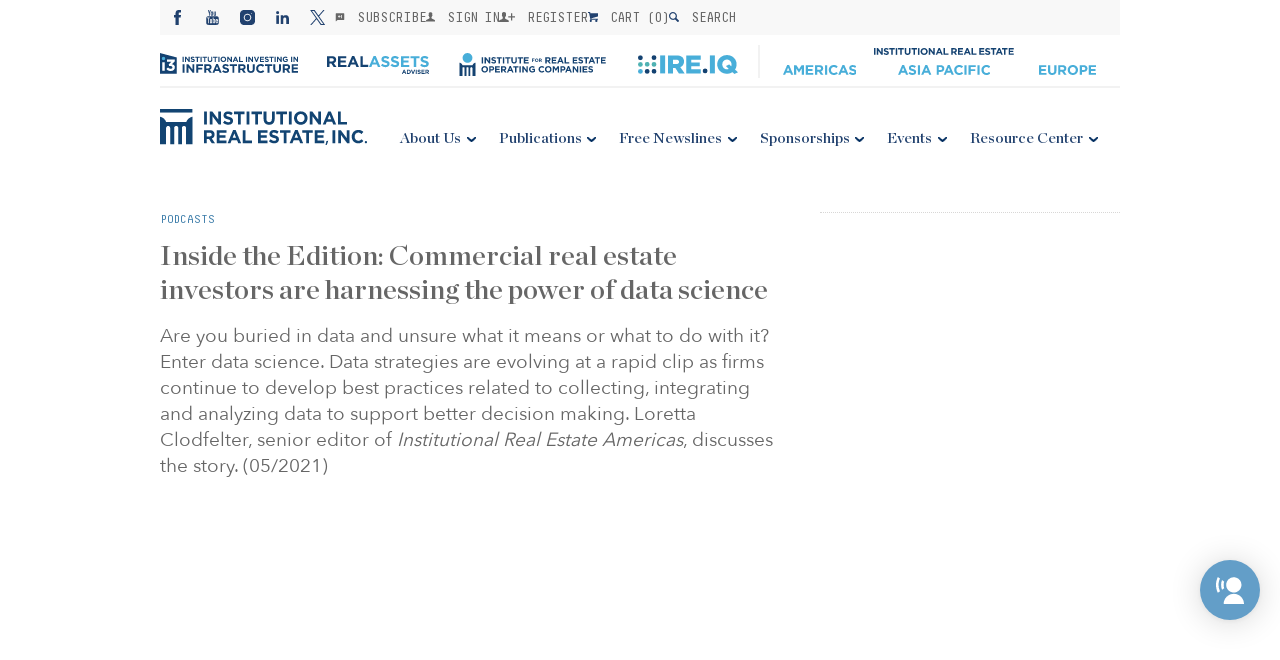

--- FILE ---
content_type: text/html; charset=UTF-8
request_url: https://irei.com/video-and-podcast/inside-edition-commercial-real-estate-investors-harnessing-power-data-science/
body_size: 30882
content:

<!-- banner -->

<!-- MainLogo -->

<!-- Mobile Logo -->

<!-- Menus -->

<!-- Load Header with the passed information -->
<!DOCTYPE html>
<html>
<head><meta charset="utf-8" /><script>if(navigator.userAgent.match(/MSIE|Internet Explorer/i)||navigator.userAgent.match(/Trident\/7\..*?rv:11/i)){var href=document.location.href;if(!href.match(/[?&]nowprocket/)){if(href.indexOf("?")==-1){if(href.indexOf("#")==-1){document.location.href=href+"?nowprocket=1"}else{document.location.href=href.replace("#","?nowprocket=1#")}}else{if(href.indexOf("#")==-1){document.location.href=href+"&nowprocket=1"}else{document.location.href=href.replace("#","&nowprocket=1#")}}}}</script><script>(()=>{class RocketLazyLoadScripts{constructor(){this.v="2.0.4",this.userEvents=["keydown","keyup","mousedown","mouseup","mousemove","mouseover","mouseout","touchmove","touchstart","touchend","touchcancel","wheel","click","dblclick","input"],this.attributeEvents=["onblur","onclick","oncontextmenu","ondblclick","onfocus","onmousedown","onmouseenter","onmouseleave","onmousemove","onmouseout","onmouseover","onmouseup","onmousewheel","onscroll","onsubmit"]}async t(){this.i(),this.o(),/iP(ad|hone)/.test(navigator.userAgent)&&this.h(),this.u(),this.l(this),this.m(),this.k(this),this.p(this),this._(),await Promise.all([this.R(),this.L()]),this.lastBreath=Date.now(),this.S(this),this.P(),this.D(),this.O(),this.M(),await this.C(this.delayedScripts.normal),await this.C(this.delayedScripts.defer),await this.C(this.delayedScripts.async),await this.T(),await this.F(),await this.j(),await this.A(),window.dispatchEvent(new Event("rocket-allScriptsLoaded")),this.everythingLoaded=!0,this.lastTouchEnd&&await new Promise(t=>setTimeout(t,500-Date.now()+this.lastTouchEnd)),this.I(),this.H(),this.U(),this.W()}i(){this.CSPIssue=sessionStorage.getItem("rocketCSPIssue"),document.addEventListener("securitypolicyviolation",t=>{this.CSPIssue||"script-src-elem"!==t.violatedDirective||"data"!==t.blockedURI||(this.CSPIssue=!0,sessionStorage.setItem("rocketCSPIssue",!0))},{isRocket:!0})}o(){window.addEventListener("pageshow",t=>{this.persisted=t.persisted,this.realWindowLoadedFired=!0},{isRocket:!0}),window.addEventListener("pagehide",()=>{this.onFirstUserAction=null},{isRocket:!0})}h(){let t;function e(e){t=e}window.addEventListener("touchstart",e,{isRocket:!0}),window.addEventListener("touchend",function i(o){o.changedTouches[0]&&t.changedTouches[0]&&Math.abs(o.changedTouches[0].pageX-t.changedTouches[0].pageX)<10&&Math.abs(o.changedTouches[0].pageY-t.changedTouches[0].pageY)<10&&o.timeStamp-t.timeStamp<200&&(window.removeEventListener("touchstart",e,{isRocket:!0}),window.removeEventListener("touchend",i,{isRocket:!0}),"INPUT"===o.target.tagName&&"text"===o.target.type||(o.target.dispatchEvent(new TouchEvent("touchend",{target:o.target,bubbles:!0})),o.target.dispatchEvent(new MouseEvent("mouseover",{target:o.target,bubbles:!0})),o.target.dispatchEvent(new PointerEvent("click",{target:o.target,bubbles:!0,cancelable:!0,detail:1,clientX:o.changedTouches[0].clientX,clientY:o.changedTouches[0].clientY})),event.preventDefault()))},{isRocket:!0})}q(t){this.userActionTriggered||("mousemove"!==t.type||this.firstMousemoveIgnored?"keyup"===t.type||"mouseover"===t.type||"mouseout"===t.type||(this.userActionTriggered=!0,this.onFirstUserAction&&this.onFirstUserAction()):this.firstMousemoveIgnored=!0),"click"===t.type&&t.preventDefault(),t.stopPropagation(),t.stopImmediatePropagation(),"touchstart"===this.lastEvent&&"touchend"===t.type&&(this.lastTouchEnd=Date.now()),"click"===t.type&&(this.lastTouchEnd=0),this.lastEvent=t.type,t.composedPath&&t.composedPath()[0].getRootNode()instanceof ShadowRoot&&(t.rocketTarget=t.composedPath()[0]),this.savedUserEvents.push(t)}u(){this.savedUserEvents=[],this.userEventHandler=this.q.bind(this),this.userEvents.forEach(t=>window.addEventListener(t,this.userEventHandler,{passive:!1,isRocket:!0})),document.addEventListener("visibilitychange",this.userEventHandler,{isRocket:!0})}U(){this.userEvents.forEach(t=>window.removeEventListener(t,this.userEventHandler,{passive:!1,isRocket:!0})),document.removeEventListener("visibilitychange",this.userEventHandler,{isRocket:!0}),this.savedUserEvents.forEach(t=>{(t.rocketTarget||t.target).dispatchEvent(new window[t.constructor.name](t.type,t))})}m(){const t="return false",e=Array.from(this.attributeEvents,t=>"data-rocket-"+t),i="["+this.attributeEvents.join("],[")+"]",o="[data-rocket-"+this.attributeEvents.join("],[data-rocket-")+"]",s=(e,i,o)=>{o&&o!==t&&(e.setAttribute("data-rocket-"+i,o),e["rocket"+i]=new Function("event",o),e.setAttribute(i,t))};new MutationObserver(t=>{for(const n of t)"attributes"===n.type&&(n.attributeName.startsWith("data-rocket-")||this.everythingLoaded?n.attributeName.startsWith("data-rocket-")&&this.everythingLoaded&&this.N(n.target,n.attributeName.substring(12)):s(n.target,n.attributeName,n.target.getAttribute(n.attributeName))),"childList"===n.type&&n.addedNodes.forEach(t=>{if(t.nodeType===Node.ELEMENT_NODE)if(this.everythingLoaded)for(const i of[t,...t.querySelectorAll(o)])for(const t of i.getAttributeNames())e.includes(t)&&this.N(i,t.substring(12));else for(const e of[t,...t.querySelectorAll(i)])for(const t of e.getAttributeNames())this.attributeEvents.includes(t)&&s(e,t,e.getAttribute(t))})}).observe(document,{subtree:!0,childList:!0,attributeFilter:[...this.attributeEvents,...e]})}I(){this.attributeEvents.forEach(t=>{document.querySelectorAll("[data-rocket-"+t+"]").forEach(e=>{this.N(e,t)})})}N(t,e){const i=t.getAttribute("data-rocket-"+e);i&&(t.setAttribute(e,i),t.removeAttribute("data-rocket-"+e))}k(t){Object.defineProperty(HTMLElement.prototype,"onclick",{get(){return this.rocketonclick||null},set(e){this.rocketonclick=e,this.setAttribute(t.everythingLoaded?"onclick":"data-rocket-onclick","this.rocketonclick(event)")}})}S(t){function e(e,i){let o=e[i];e[i]=null,Object.defineProperty(e,i,{get:()=>o,set(s){t.everythingLoaded?o=s:e["rocket"+i]=o=s}})}e(document,"onreadystatechange"),e(window,"onload"),e(window,"onpageshow");try{Object.defineProperty(document,"readyState",{get:()=>t.rocketReadyState,set(e){t.rocketReadyState=e},configurable:!0}),document.readyState="loading"}catch(t){console.log("WPRocket DJE readyState conflict, bypassing")}}l(t){this.originalAddEventListener=EventTarget.prototype.addEventListener,this.originalRemoveEventListener=EventTarget.prototype.removeEventListener,this.savedEventListeners=[],EventTarget.prototype.addEventListener=function(e,i,o){o&&o.isRocket||!t.B(e,this)&&!t.userEvents.includes(e)||t.B(e,this)&&!t.userActionTriggered||e.startsWith("rocket-")||t.everythingLoaded?t.originalAddEventListener.call(this,e,i,o):(t.savedEventListeners.push({target:this,remove:!1,type:e,func:i,options:o}),"mouseenter"!==e&&"mouseleave"!==e||t.originalAddEventListener.call(this,e,t.savedUserEvents.push,o))},EventTarget.prototype.removeEventListener=function(e,i,o){o&&o.isRocket||!t.B(e,this)&&!t.userEvents.includes(e)||t.B(e,this)&&!t.userActionTriggered||e.startsWith("rocket-")||t.everythingLoaded?t.originalRemoveEventListener.call(this,e,i,o):t.savedEventListeners.push({target:this,remove:!0,type:e,func:i,options:o})}}J(t,e){this.savedEventListeners=this.savedEventListeners.filter(i=>{let o=i.type,s=i.target||window;return e!==o||t!==s||(this.B(o,s)&&(i.type="rocket-"+o),this.$(i),!1)})}H(){EventTarget.prototype.addEventListener=this.originalAddEventListener,EventTarget.prototype.removeEventListener=this.originalRemoveEventListener,this.savedEventListeners.forEach(t=>this.$(t))}$(t){t.remove?this.originalRemoveEventListener.call(t.target,t.type,t.func,t.options):this.originalAddEventListener.call(t.target,t.type,t.func,t.options)}p(t){let e;function i(e){return t.everythingLoaded?e:e.split(" ").map(t=>"load"===t||t.startsWith("load.")?"rocket-jquery-load":t).join(" ")}function o(o){function s(e){const s=o.fn[e];o.fn[e]=o.fn.init.prototype[e]=function(){return this[0]===window&&t.userActionTriggered&&("string"==typeof arguments[0]||arguments[0]instanceof String?arguments[0]=i(arguments[0]):"object"==typeof arguments[0]&&Object.keys(arguments[0]).forEach(t=>{const e=arguments[0][t];delete arguments[0][t],arguments[0][i(t)]=e})),s.apply(this,arguments),this}}if(o&&o.fn&&!t.allJQueries.includes(o)){const e={DOMContentLoaded:[],"rocket-DOMContentLoaded":[]};for(const t in e)document.addEventListener(t,()=>{e[t].forEach(t=>t())},{isRocket:!0});o.fn.ready=o.fn.init.prototype.ready=function(i){function s(){parseInt(o.fn.jquery)>2?setTimeout(()=>i.bind(document)(o)):i.bind(document)(o)}return"function"==typeof i&&(t.realDomReadyFired?!t.userActionTriggered||t.fauxDomReadyFired?s():e["rocket-DOMContentLoaded"].push(s):e.DOMContentLoaded.push(s)),o([])},s("on"),s("one"),s("off"),t.allJQueries.push(o)}e=o}t.allJQueries=[],o(window.jQuery),Object.defineProperty(window,"jQuery",{get:()=>e,set(t){o(t)}})}P(){const t=new Map;document.write=document.writeln=function(e){const i=document.currentScript,o=document.createRange(),s=i.parentElement;let n=t.get(i);void 0===n&&(n=i.nextSibling,t.set(i,n));const c=document.createDocumentFragment();o.setStart(c,0),c.appendChild(o.createContextualFragment(e)),s.insertBefore(c,n)}}async R(){return new Promise(t=>{this.userActionTriggered?t():this.onFirstUserAction=t})}async L(){return new Promise(t=>{document.addEventListener("DOMContentLoaded",()=>{this.realDomReadyFired=!0,t()},{isRocket:!0})})}async j(){return this.realWindowLoadedFired?Promise.resolve():new Promise(t=>{window.addEventListener("load",t,{isRocket:!0})})}M(){this.pendingScripts=[];this.scriptsMutationObserver=new MutationObserver(t=>{for(const e of t)e.addedNodes.forEach(t=>{"SCRIPT"!==t.tagName||t.noModule||t.isWPRocket||this.pendingScripts.push({script:t,promise:new Promise(e=>{const i=()=>{const i=this.pendingScripts.findIndex(e=>e.script===t);i>=0&&this.pendingScripts.splice(i,1),e()};t.addEventListener("load",i,{isRocket:!0}),t.addEventListener("error",i,{isRocket:!0}),setTimeout(i,1e3)})})})}),this.scriptsMutationObserver.observe(document,{childList:!0,subtree:!0})}async F(){await this.X(),this.pendingScripts.length?(await this.pendingScripts[0].promise,await this.F()):this.scriptsMutationObserver.disconnect()}D(){this.delayedScripts={normal:[],async:[],defer:[]},document.querySelectorAll("script[type$=rocketlazyloadscript]").forEach(t=>{t.hasAttribute("data-rocket-src")?t.hasAttribute("async")&&!1!==t.async?this.delayedScripts.async.push(t):t.hasAttribute("defer")&&!1!==t.defer||"module"===t.getAttribute("data-rocket-type")?this.delayedScripts.defer.push(t):this.delayedScripts.normal.push(t):this.delayedScripts.normal.push(t)})}async _(){await this.L();let t=[];document.querySelectorAll("script[type$=rocketlazyloadscript][data-rocket-src]").forEach(e=>{let i=e.getAttribute("data-rocket-src");if(i&&!i.startsWith("data:")){i.startsWith("//")&&(i=location.protocol+i);try{const o=new URL(i).origin;o!==location.origin&&t.push({src:o,crossOrigin:e.crossOrigin||"module"===e.getAttribute("data-rocket-type")})}catch(t){}}}),t=[...new Map(t.map(t=>[JSON.stringify(t),t])).values()],this.Y(t,"preconnect")}async G(t){if(await this.K(),!0!==t.noModule||!("noModule"in HTMLScriptElement.prototype))return new Promise(e=>{let i;function o(){(i||t).setAttribute("data-rocket-status","executed"),e()}try{if(navigator.userAgent.includes("Firefox/")||""===navigator.vendor||this.CSPIssue)i=document.createElement("script"),[...t.attributes].forEach(t=>{let e=t.nodeName;"type"!==e&&("data-rocket-type"===e&&(e="type"),"data-rocket-src"===e&&(e="src"),i.setAttribute(e,t.nodeValue))}),t.text&&(i.text=t.text),t.nonce&&(i.nonce=t.nonce),i.hasAttribute("src")?(i.addEventListener("load",o,{isRocket:!0}),i.addEventListener("error",()=>{i.setAttribute("data-rocket-status","failed-network"),e()},{isRocket:!0}),setTimeout(()=>{i.isConnected||e()},1)):(i.text=t.text,o()),i.isWPRocket=!0,t.parentNode.replaceChild(i,t);else{const i=t.getAttribute("data-rocket-type"),s=t.getAttribute("data-rocket-src");i?(t.type=i,t.removeAttribute("data-rocket-type")):t.removeAttribute("type"),t.addEventListener("load",o,{isRocket:!0}),t.addEventListener("error",i=>{this.CSPIssue&&i.target.src.startsWith("data:")?(console.log("WPRocket: CSP fallback activated"),t.removeAttribute("src"),this.G(t).then(e)):(t.setAttribute("data-rocket-status","failed-network"),e())},{isRocket:!0}),s?(t.fetchPriority="high",t.removeAttribute("data-rocket-src"),t.src=s):t.src="data:text/javascript;base64,"+window.btoa(unescape(encodeURIComponent(t.text)))}}catch(i){t.setAttribute("data-rocket-status","failed-transform"),e()}});t.setAttribute("data-rocket-status","skipped")}async C(t){const e=t.shift();return e?(e.isConnected&&await this.G(e),this.C(t)):Promise.resolve()}O(){this.Y([...this.delayedScripts.normal,...this.delayedScripts.defer,...this.delayedScripts.async],"preload")}Y(t,e){this.trash=this.trash||[];let i=!0;var o=document.createDocumentFragment();t.forEach(t=>{const s=t.getAttribute&&t.getAttribute("data-rocket-src")||t.src;if(s&&!s.startsWith("data:")){const n=document.createElement("link");n.href=s,n.rel=e,"preconnect"!==e&&(n.as="script",n.fetchPriority=i?"high":"low"),t.getAttribute&&"module"===t.getAttribute("data-rocket-type")&&(n.crossOrigin=!0),t.crossOrigin&&(n.crossOrigin=t.crossOrigin),t.integrity&&(n.integrity=t.integrity),t.nonce&&(n.nonce=t.nonce),o.appendChild(n),this.trash.push(n),i=!1}}),document.head.appendChild(o)}W(){this.trash.forEach(t=>t.remove())}async T(){try{document.readyState="interactive"}catch(t){}this.fauxDomReadyFired=!0;try{await this.K(),this.J(document,"readystatechange"),document.dispatchEvent(new Event("rocket-readystatechange")),await this.K(),document.rocketonreadystatechange&&document.rocketonreadystatechange(),await this.K(),this.J(document,"DOMContentLoaded"),document.dispatchEvent(new Event("rocket-DOMContentLoaded")),await this.K(),this.J(window,"DOMContentLoaded"),window.dispatchEvent(new Event("rocket-DOMContentLoaded"))}catch(t){console.error(t)}}async A(){try{document.readyState="complete"}catch(t){}try{await this.K(),this.J(document,"readystatechange"),document.dispatchEvent(new Event("rocket-readystatechange")),await this.K(),document.rocketonreadystatechange&&document.rocketonreadystatechange(),await this.K(),this.J(window,"load"),window.dispatchEvent(new Event("rocket-load")),await this.K(),window.rocketonload&&window.rocketonload(),await this.K(),this.allJQueries.forEach(t=>t(window).trigger("rocket-jquery-load")),await this.K(),this.J(window,"pageshow");const t=new Event("rocket-pageshow");t.persisted=this.persisted,window.dispatchEvent(t),await this.K(),window.rocketonpageshow&&window.rocketonpageshow({persisted:this.persisted})}catch(t){console.error(t)}}async K(){Date.now()-this.lastBreath>45&&(await this.X(),this.lastBreath=Date.now())}async X(){return document.hidden?new Promise(t=>setTimeout(t)):new Promise(t=>requestAnimationFrame(t))}B(t,e){return e===document&&"readystatechange"===t||(e===document&&"DOMContentLoaded"===t||(e===window&&"DOMContentLoaded"===t||(e===window&&"load"===t||e===window&&"pageshow"===t)))}static run(){(new RocketLazyLoadScripts).t()}}RocketLazyLoadScripts.run()})();</script>
    
    <meta name="viewport" content="width=device-width, initial-scale=1.0" />
    <title>Inside the Edition: Commercial real estate investors are harnessing the power of data science | Videos &amp; Podcasts | Institutional Real Estate, Inc.</title>
    <link data-minify="1" rel='stylesheet' href='https://irei.com/wp-content/cache/min/1/wp-content/themes/irei/assets/css/reset.css?ver=1769593258' /><link data-minify="1" rel='stylesheet' href='https://irei.com/wp-content/cache/min/1/wp-content/themes/irei/assets/lib/swiper/dist/css/swiper.css?ver=1769593258' /><link data-minify="1" rel='stylesheet' href='https://irei.com/wp-content/cache/min/1/wp-content/themes/irei/assets/css/common.v11.css?ver=1769593259' /><link data-minify="1" rel='stylesheet' href='https://irei.com/wp-content/cache/min/1/wp-content/themes/irei/assets/css/tablet.v6.css?ver=1769593259' /><link data-minify="1" rel='stylesheet' href='https://irei.com/wp-content/cache/min/1/wp-content/themes/irei/assets/css/desktop.v8.css?ver=1769593259' /><link data-minify="1" rel='stylesheet' href='https://irei.com/wp-content/cache/min/1/wp-content/themes/irei/assets/css/grid.v5.css?ver=1769593259' /><link data-minify="1" rel='stylesheet' href='https://irei.com/wp-content/cache/min/1/ajax/libs/Swiper/3.3.1/css/swiper.min.css?ver=1769593259' />    <link rel="shortcut icon" href="https://irei.com/wp-content/themes/irei/assets/images/favicon.ico" />
            <script type="rocketlazyloadscript" data-rocket-type="text/javascript">
            function checkAllowed() {
                var nameEQ = "gdpr%5Bprivacy_bar%5D=";
                var ca = document.cookie.split(';');
                for(var i=0;i < ca.length;i++) {
                    var c = ca[i];
                    while (c.charAt(0)==' ') c = c.substring(1,c.length);
                    if (c.indexOf(nameEQ) == 0) return c.substring(nameEQ.length,c.length) == 1;
                }
                return null;
            }

            if (checkAllowed()) {
                function initMunchkin() {
                    Munchkin.init('010-HXA-245');
                    console.log('munchkin init')
                }
                if (!document.querySelector('script[src*="munchkin.marketo.net/munchkin.js"]')) {
                    console.log('munchkin')
                    var s = document.createElement('script');
                    s.type = 'text/javascript';
                    s.async = true;
                    s.src = '//munchkin.marketo.net/munchkin.js';
                    s.onreadystatechange = function () {
                        if (this.readyState == 'complete' || this.readyState == 'loaded') {
                            initMunchkin();
                        }
                    };
                    s.onload = initMunchkin;
                    document.getElementsByTagName('head')[0].appendChild(s);
                }
            }

        </script>
        <script data-minify="1" src="https://irei.com/wp-content/cache/min/1/init-2.min.js?ver=1769593259" data-rocket-defer defer></script>
    <script type="rocketlazyloadscript">broadstreet.watch({ networkId: 4570 })</script>
    <meta name='robots' content='index, follow, max-image-preview:large, max-snippet:-1, max-video-preview:-1' />

	<!-- This site is optimized with the Yoast SEO Premium plugin v26.8 (Yoast SEO v26.8) - https://yoast.com/product/yoast-seo-premium-wordpress/ -->
	<link rel="canonical" href="https://irei.com/video-and-podcast/inside-edition-commercial-real-estate-investors-harnessing-power-data-science/" />
	<meta property="og:locale" content="en_US" />
	<meta property="og:type" content="article" />
	<meta property="og:title" content="Inside the Edition: Commercial real estate investors are harnessing the power of data science" />
	<meta property="og:description" content="Are you buried in data and unsure what it means or what to do with it? Enter data science. Data strategies are evolving at a rapid clip as firms continue to develop best practices related to collecting, integrating and analyzing data to support better decision making. Loretta Clodfelter, senior editor of Institutional Real Estate Americas, [&hellip;]" />
	<meta property="og:url" content="https://irei.com/video-and-podcast/inside-edition-commercial-real-estate-investors-harnessing-power-data-science/" />
	<meta property="og:site_name" content="Institutional Real Estate, Inc." />
	<meta property="article:modified_time" content="2021-05-21T21:48:46+00:00" />
	<meta property="og:image" content="https://irei.com/wp-content/uploads/2018/08/Loretta-Editorial.jpg" />
	<meta property="og:image:width" content="940" />
	<meta property="og:image:height" content="514" />
	<meta property="og:image:type" content="image/jpeg" />
	<meta name="twitter:card" content="summary_large_image" />
	<script type="application/ld+json" class="yoast-schema-graph">{"@context":"https://schema.org","@graph":[{"@type":"WebPage","@id":"https://irei.com/video-and-podcast/inside-edition-commercial-real-estate-investors-harnessing-power-data-science/","url":"https://irei.com/video-and-podcast/inside-edition-commercial-real-estate-investors-harnessing-power-data-science/","name":"Inside the Edition: Commercial real estate investors are harnessing the power of data science | Videos & Podcasts | Institutional Real Estate, Inc.","isPartOf":{"@id":"https://irei.com/#website"},"primaryImageOfPage":{"@id":"https://irei.com/video-and-podcast/inside-edition-commercial-real-estate-investors-harnessing-power-data-science/#primaryimage"},"image":{"@id":"https://irei.com/video-and-podcast/inside-edition-commercial-real-estate-investors-harnessing-power-data-science/#primaryimage"},"thumbnailUrl":"https://irei.com/wp-content/uploads/2018/08/Loretta-Editorial.jpg","datePublished":"2021-05-21T21:46:55+00:00","dateModified":"2021-05-21T21:48:46+00:00","breadcrumb":{"@id":"https://irei.com/video-and-podcast/inside-edition-commercial-real-estate-investors-harnessing-power-data-science/#breadcrumb"},"inLanguage":"en-US","potentialAction":[{"@type":"ReadAction","target":["https://irei.com/video-and-podcast/inside-edition-commercial-real-estate-investors-harnessing-power-data-science/"]}]},{"@type":"ImageObject","inLanguage":"en-US","@id":"https://irei.com/video-and-podcast/inside-edition-commercial-real-estate-investors-harnessing-power-data-science/#primaryimage","url":"https://irei.com/wp-content/uploads/2018/08/Loretta-Editorial.jpg","contentUrl":"https://irei.com/wp-content/uploads/2018/08/Loretta-Editorial.jpg","width":940,"height":514},{"@type":"BreadcrumbList","@id":"https://irei.com/video-and-podcast/inside-edition-commercial-real-estate-investors-harnessing-power-data-science/#breadcrumb","itemListElement":[{"@type":"ListItem","position":1,"name":"Home","item":"https://irei.com/"},{"@type":"ListItem","position":2,"name":"Videos/Podcasts","item":"https://irei.com/video-and-podcast/"},{"@type":"ListItem","position":3,"name":"Inside the Edition: Commercial real estate investors are harnessing the power of data science"}]},{"@type":"WebSite","@id":"https://irei.com/#website","url":"https://irei.com/","name":"Institutional Real Estate, Inc.","description":"Consulting, Publications, and Conferences","alternateName":"IREI","potentialAction":[{"@type":"SearchAction","target":{"@type":"EntryPoint","urlTemplate":"https://irei.com/?s={search_term_string}"},"query-input":{"@type":"PropertyValueSpecification","valueRequired":true,"valueName":"search_term_string"}}],"inLanguage":"en-US"}]}</script>
	<!-- / Yoast SEO Premium plugin. -->


<link rel='dns-prefetch' href='//ajax.googleapis.com' />
<link rel='dns-prefetch' href='//maps.googleapis.com' />
<link rel='dns-prefetch' href='//www.googletagmanager.com' />

<link rel="alternate" title="oEmbed (JSON)" type="application/json+oembed" href="https://irei.com/wp-json/oembed/1.0/embed?url=https%3A%2F%2Firei.com%2Fvideo-and-podcast%2Finside-edition-commercial-real-estate-investors-harnessing-power-data-science%2F" />
<link rel="alternate" title="oEmbed (XML)" type="text/xml+oembed" href="https://irei.com/wp-json/oembed/1.0/embed?url=https%3A%2F%2Firei.com%2Fvideo-and-podcast%2Finside-edition-commercial-real-estate-investors-harnessing-power-data-science%2F&#038;format=xml" />
		<!-- This site uses the Google Analytics by MonsterInsights plugin v9.11.1 - Using Analytics tracking - https://www.monsterinsights.com/ -->
							<!-- No tracking code set -->
				<!-- / Google Analytics by MonsterInsights -->
		<style id='wp-img-auto-sizes-contain-inline-css' type='text/css'>
img:is([sizes=auto i],[sizes^="auto," i]){contain-intrinsic-size:3000px 1500px}
/*# sourceURL=wp-img-auto-sizes-contain-inline-css */
</style>
<link data-minify="1" rel='stylesheet' id='wc-authorize-net-cim-credit-card-checkout-block-css' href='https://irei.com/wp-content/cache/min/1/wp-content/plugins/woocommerce-gateway-authorize-net-cim/assets/css/blocks/wc-authorize-net-cim-checkout-block.css?ver=1769593259' type='text/css' media='all' />
<link data-minify="1" rel='stylesheet' id='wc-authorize-net-cim-echeck-checkout-block-css' href='https://irei.com/wp-content/cache/min/1/wp-content/plugins/woocommerce-gateway-authorize-net-cim/assets/css/blocks/wc-authorize-net-cim-checkout-block.css?ver=1769593259' type='text/css' media='all' />
<style id='wp-emoji-styles-inline-css' type='text/css'>

	img.wp-smiley, img.emoji {
		display: inline !important;
		border: none !important;
		box-shadow: none !important;
		height: 1em !important;
		width: 1em !important;
		margin: 0 0.07em !important;
		vertical-align: -0.1em !important;
		background: none !important;
		padding: 0 !important;
	}
/*# sourceURL=wp-emoji-styles-inline-css */
</style>
<link rel='stylesheet' id='wp-block-library-css' href='https://irei.com/wp-includes/css/dist/block-library/style.min.css?ver=6.9' type='text/css' media='all' />
<style id='global-styles-inline-css' type='text/css'>
:root{--wp--preset--aspect-ratio--square: 1;--wp--preset--aspect-ratio--4-3: 4/3;--wp--preset--aspect-ratio--3-4: 3/4;--wp--preset--aspect-ratio--3-2: 3/2;--wp--preset--aspect-ratio--2-3: 2/3;--wp--preset--aspect-ratio--16-9: 16/9;--wp--preset--aspect-ratio--9-16: 9/16;--wp--preset--color--black: #000000;--wp--preset--color--cyan-bluish-gray: #abb8c3;--wp--preset--color--white: #ffffff;--wp--preset--color--pale-pink: #f78da7;--wp--preset--color--vivid-red: #cf2e2e;--wp--preset--color--luminous-vivid-orange: #ff6900;--wp--preset--color--luminous-vivid-amber: #fcb900;--wp--preset--color--light-green-cyan: #7bdcb5;--wp--preset--color--vivid-green-cyan: #00d084;--wp--preset--color--pale-cyan-blue: #8ed1fc;--wp--preset--color--vivid-cyan-blue: #0693e3;--wp--preset--color--vivid-purple: #9b51e0;--wp--preset--gradient--vivid-cyan-blue-to-vivid-purple: linear-gradient(135deg,rgb(6,147,227) 0%,rgb(155,81,224) 100%);--wp--preset--gradient--light-green-cyan-to-vivid-green-cyan: linear-gradient(135deg,rgb(122,220,180) 0%,rgb(0,208,130) 100%);--wp--preset--gradient--luminous-vivid-amber-to-luminous-vivid-orange: linear-gradient(135deg,rgb(252,185,0) 0%,rgb(255,105,0) 100%);--wp--preset--gradient--luminous-vivid-orange-to-vivid-red: linear-gradient(135deg,rgb(255,105,0) 0%,rgb(207,46,46) 100%);--wp--preset--gradient--very-light-gray-to-cyan-bluish-gray: linear-gradient(135deg,rgb(238,238,238) 0%,rgb(169,184,195) 100%);--wp--preset--gradient--cool-to-warm-spectrum: linear-gradient(135deg,rgb(74,234,220) 0%,rgb(151,120,209) 20%,rgb(207,42,186) 40%,rgb(238,44,130) 60%,rgb(251,105,98) 80%,rgb(254,248,76) 100%);--wp--preset--gradient--blush-light-purple: linear-gradient(135deg,rgb(255,206,236) 0%,rgb(152,150,240) 100%);--wp--preset--gradient--blush-bordeaux: linear-gradient(135deg,rgb(254,205,165) 0%,rgb(254,45,45) 50%,rgb(107,0,62) 100%);--wp--preset--gradient--luminous-dusk: linear-gradient(135deg,rgb(255,203,112) 0%,rgb(199,81,192) 50%,rgb(65,88,208) 100%);--wp--preset--gradient--pale-ocean: linear-gradient(135deg,rgb(255,245,203) 0%,rgb(182,227,212) 50%,rgb(51,167,181) 100%);--wp--preset--gradient--electric-grass: linear-gradient(135deg,rgb(202,248,128) 0%,rgb(113,206,126) 100%);--wp--preset--gradient--midnight: linear-gradient(135deg,rgb(2,3,129) 0%,rgb(40,116,252) 100%);--wp--preset--font-size--small: 13px;--wp--preset--font-size--medium: 20px;--wp--preset--font-size--large: 36px;--wp--preset--font-size--x-large: 42px;--wp--preset--spacing--20: 0.44rem;--wp--preset--spacing--30: 0.67rem;--wp--preset--spacing--40: 1rem;--wp--preset--spacing--50: 1.5rem;--wp--preset--spacing--60: 2.25rem;--wp--preset--spacing--70: 3.38rem;--wp--preset--spacing--80: 5.06rem;--wp--preset--shadow--natural: 6px 6px 9px rgba(0, 0, 0, 0.2);--wp--preset--shadow--deep: 12px 12px 50px rgba(0, 0, 0, 0.4);--wp--preset--shadow--sharp: 6px 6px 0px rgba(0, 0, 0, 0.2);--wp--preset--shadow--outlined: 6px 6px 0px -3px rgb(255, 255, 255), 6px 6px rgb(0, 0, 0);--wp--preset--shadow--crisp: 6px 6px 0px rgb(0, 0, 0);}:where(.is-layout-flex){gap: 0.5em;}:where(.is-layout-grid){gap: 0.5em;}body .is-layout-flex{display: flex;}.is-layout-flex{flex-wrap: wrap;align-items: center;}.is-layout-flex > :is(*, div){margin: 0;}body .is-layout-grid{display: grid;}.is-layout-grid > :is(*, div){margin: 0;}:where(.wp-block-columns.is-layout-flex){gap: 2em;}:where(.wp-block-columns.is-layout-grid){gap: 2em;}:where(.wp-block-post-template.is-layout-flex){gap: 1.25em;}:where(.wp-block-post-template.is-layout-grid){gap: 1.25em;}.has-black-color{color: var(--wp--preset--color--black) !important;}.has-cyan-bluish-gray-color{color: var(--wp--preset--color--cyan-bluish-gray) !important;}.has-white-color{color: var(--wp--preset--color--white) !important;}.has-pale-pink-color{color: var(--wp--preset--color--pale-pink) !important;}.has-vivid-red-color{color: var(--wp--preset--color--vivid-red) !important;}.has-luminous-vivid-orange-color{color: var(--wp--preset--color--luminous-vivid-orange) !important;}.has-luminous-vivid-amber-color{color: var(--wp--preset--color--luminous-vivid-amber) !important;}.has-light-green-cyan-color{color: var(--wp--preset--color--light-green-cyan) !important;}.has-vivid-green-cyan-color{color: var(--wp--preset--color--vivid-green-cyan) !important;}.has-pale-cyan-blue-color{color: var(--wp--preset--color--pale-cyan-blue) !important;}.has-vivid-cyan-blue-color{color: var(--wp--preset--color--vivid-cyan-blue) !important;}.has-vivid-purple-color{color: var(--wp--preset--color--vivid-purple) !important;}.has-black-background-color{background-color: var(--wp--preset--color--black) !important;}.has-cyan-bluish-gray-background-color{background-color: var(--wp--preset--color--cyan-bluish-gray) !important;}.has-white-background-color{background-color: var(--wp--preset--color--white) !important;}.has-pale-pink-background-color{background-color: var(--wp--preset--color--pale-pink) !important;}.has-vivid-red-background-color{background-color: var(--wp--preset--color--vivid-red) !important;}.has-luminous-vivid-orange-background-color{background-color: var(--wp--preset--color--luminous-vivid-orange) !important;}.has-luminous-vivid-amber-background-color{background-color: var(--wp--preset--color--luminous-vivid-amber) !important;}.has-light-green-cyan-background-color{background-color: var(--wp--preset--color--light-green-cyan) !important;}.has-vivid-green-cyan-background-color{background-color: var(--wp--preset--color--vivid-green-cyan) !important;}.has-pale-cyan-blue-background-color{background-color: var(--wp--preset--color--pale-cyan-blue) !important;}.has-vivid-cyan-blue-background-color{background-color: var(--wp--preset--color--vivid-cyan-blue) !important;}.has-vivid-purple-background-color{background-color: var(--wp--preset--color--vivid-purple) !important;}.has-black-border-color{border-color: var(--wp--preset--color--black) !important;}.has-cyan-bluish-gray-border-color{border-color: var(--wp--preset--color--cyan-bluish-gray) !important;}.has-white-border-color{border-color: var(--wp--preset--color--white) !important;}.has-pale-pink-border-color{border-color: var(--wp--preset--color--pale-pink) !important;}.has-vivid-red-border-color{border-color: var(--wp--preset--color--vivid-red) !important;}.has-luminous-vivid-orange-border-color{border-color: var(--wp--preset--color--luminous-vivid-orange) !important;}.has-luminous-vivid-amber-border-color{border-color: var(--wp--preset--color--luminous-vivid-amber) !important;}.has-light-green-cyan-border-color{border-color: var(--wp--preset--color--light-green-cyan) !important;}.has-vivid-green-cyan-border-color{border-color: var(--wp--preset--color--vivid-green-cyan) !important;}.has-pale-cyan-blue-border-color{border-color: var(--wp--preset--color--pale-cyan-blue) !important;}.has-vivid-cyan-blue-border-color{border-color: var(--wp--preset--color--vivid-cyan-blue) !important;}.has-vivid-purple-border-color{border-color: var(--wp--preset--color--vivid-purple) !important;}.has-vivid-cyan-blue-to-vivid-purple-gradient-background{background: var(--wp--preset--gradient--vivid-cyan-blue-to-vivid-purple) !important;}.has-light-green-cyan-to-vivid-green-cyan-gradient-background{background: var(--wp--preset--gradient--light-green-cyan-to-vivid-green-cyan) !important;}.has-luminous-vivid-amber-to-luminous-vivid-orange-gradient-background{background: var(--wp--preset--gradient--luminous-vivid-amber-to-luminous-vivid-orange) !important;}.has-luminous-vivid-orange-to-vivid-red-gradient-background{background: var(--wp--preset--gradient--luminous-vivid-orange-to-vivid-red) !important;}.has-very-light-gray-to-cyan-bluish-gray-gradient-background{background: var(--wp--preset--gradient--very-light-gray-to-cyan-bluish-gray) !important;}.has-cool-to-warm-spectrum-gradient-background{background: var(--wp--preset--gradient--cool-to-warm-spectrum) !important;}.has-blush-light-purple-gradient-background{background: var(--wp--preset--gradient--blush-light-purple) !important;}.has-blush-bordeaux-gradient-background{background: var(--wp--preset--gradient--blush-bordeaux) !important;}.has-luminous-dusk-gradient-background{background: var(--wp--preset--gradient--luminous-dusk) !important;}.has-pale-ocean-gradient-background{background: var(--wp--preset--gradient--pale-ocean) !important;}.has-electric-grass-gradient-background{background: var(--wp--preset--gradient--electric-grass) !important;}.has-midnight-gradient-background{background: var(--wp--preset--gradient--midnight) !important;}.has-small-font-size{font-size: var(--wp--preset--font-size--small) !important;}.has-medium-font-size{font-size: var(--wp--preset--font-size--medium) !important;}.has-large-font-size{font-size: var(--wp--preset--font-size--large) !important;}.has-x-large-font-size{font-size: var(--wp--preset--font-size--x-large) !important;}
/*# sourceURL=global-styles-inline-css */
</style>

<style id='classic-theme-styles-inline-css' type='text/css'>
/*! This file is auto-generated */
.wp-block-button__link{color:#fff;background-color:#32373c;border-radius:9999px;box-shadow:none;text-decoration:none;padding:calc(.667em + 2px) calc(1.333em + 2px);font-size:1.125em}.wp-block-file__button{background:#32373c;color:#fff;text-decoration:none}
/*# sourceURL=/wp-includes/css/classic-themes.min.css */
</style>
<link data-minify="1" rel='stylesheet' id='wpmf-gallery-popup-style-css' href='https://irei.com/wp-content/cache/min/1/wp-content/plugins/wp-media-folder/assets/css/display-gallery/magnific-popup.css?ver=1769593259' type='text/css' media='all' />
<link data-minify="1" rel='stylesheet' id='gdpr-css' href='https://irei.com/wp-content/cache/min/1/wp-content/plugins/gdpr/dist/css/public.css?ver=1769593259' type='text/css' media='all' />
<link data-minify="1" rel='stylesheet' id='woocommerce-layout-css' href='https://irei.com/wp-content/cache/min/1/wp-content/plugins/woocommerce/assets/css/woocommerce-layout.css?ver=1769593259' type='text/css' media='all' />
<link data-minify="1" rel='stylesheet' id='woocommerce-smallscreen-css' href='https://irei.com/wp-content/cache/min/1/wp-content/plugins/woocommerce/assets/css/woocommerce-smallscreen.css?ver=1769593259' type='text/css' media='only screen and (max-width: 768px)' />
<link data-minify="1" rel='stylesheet' id='woocommerce-general-css' href='https://irei.com/wp-content/cache/min/1/wp-content/plugins/woocommerce/assets/css/woocommerce.css?ver=1769593259' type='text/css' media='all' />
<style id='woocommerce-inline-inline-css' type='text/css'>
.woocommerce form .form-row .required { visibility: visible; }
/*# sourceURL=woocommerce-inline-inline-css */
</style>
<link rel='stylesheet' id='wc-memberships-frontend-css' href='https://irei.com/wp-content/plugins/woocommerce-memberships/assets/css/frontend/wc-memberships-frontend.min.css?ver=1.27.5' type='text/css' media='all' />
<link rel='stylesheet' id='sv-wc-payment-gateway-payment-form-v5_15_12-css' href='https://irei.com/wp-content/plugins/woocommerce-gateway-authorize-net-cim/vendor/skyverge/wc-plugin-framework/woocommerce/payment-gateway/assets/css/frontend/sv-wc-payment-gateway-payment-form.min.css?ver=5.15.12' type='text/css' media='all' />
<script type="text/javascript" src="https://irei.com/wp-content/plugins/google-analytics-premium/assets/js/frontend-gtag.min.js?ver=9.11.1" id="monsterinsights-frontend-script-js" async="async" data-wp-strategy="async"></script>
<script data-cfasync="false" data-wpfc-render="false" type="text/javascript" id='monsterinsights-frontend-script-js-extra'>/* <![CDATA[ */
var monsterinsights_frontend = {"js_events_tracking":"true","download_extensions":"doc,pdf,ppt,zip,xls,docx,pptx,xlsx","inbound_paths":"[]","home_url":"https:\/\/irei.com","hash_tracking":"false","v4_id":""};/* ]]> */
</script>
<script data-minify="1" type="text/javascript" src="https://irei.com/wp-content/cache/min/1/ajax/libs/jquery/3.2.1/jquery.min.js?ver=1769593259" id="jquery-js" data-rocket-defer defer></script>
<script type="text/javascript" id="gdpr-js-extra">
/* <![CDATA[ */
var GDPR = {"ajaxurl":"https://irei.com/wp-admin/admin-ajax.php","logouturl":"","i18n":{"aborting":"Aborting","logging_out":"You are being logged out.","continue":"Continue","cancel":"Cancel","ok":"OK","close_account":"Close your account?","close_account_warning":"Your account will be closed and all data will be permanently deleted and cannot be recovered. Are you sure?","are_you_sure":"Are you sure?","policy_disagree":"By disagreeing you will no longer have access to our site and will be logged out."},"is_user_logged_in":"","refresh":"1"};
//# sourceURL=gdpr-js-extra
/* ]]> */
</script>
<script data-minify="1" type="text/javascript" src="https://irei.com/wp-content/cache/min/1/wp-content/plugins/gdpr/dist/js/public.js?ver=1769593259" id="gdpr-js" data-rocket-defer defer></script>
<script type="text/javascript" src="https://irei.com/wp-content/plugins/woocommerce/assets/js/jquery-blockui/jquery.blockUI.min.js?ver=2.7.0-wc.10.4.3" id="wc-jquery-blockui-js" defer="defer" data-wp-strategy="defer"></script>
<script type="text/javascript" id="wc-add-to-cart-js-extra">
/* <![CDATA[ */
var wc_add_to_cart_params = {"ajax_url":"/wp-admin/admin-ajax.php","wc_ajax_url":"/?wc-ajax=%%endpoint%%","i18n_view_cart":"View cart","cart_url":"https://irei.com/cart/","is_cart":"","cart_redirect_after_add":"no"};
//# sourceURL=wc-add-to-cart-js-extra
/* ]]> */
</script>
<script type="text/javascript" src="https://irei.com/wp-content/plugins/woocommerce/assets/js/frontend/add-to-cart.min.js?ver=10.4.3" id="wc-add-to-cart-js" defer="defer" data-wp-strategy="defer"></script>
<script type="text/javascript" src="https://irei.com/wp-content/plugins/woocommerce/assets/js/js-cookie/js.cookie.min.js?ver=2.1.4-wc.10.4.3" id="wc-js-cookie-js" defer="defer" data-wp-strategy="defer"></script>
<script type="text/javascript" id="woocommerce-js-extra">
/* <![CDATA[ */
var woocommerce_params = {"ajax_url":"/wp-admin/admin-ajax.php","wc_ajax_url":"/?wc-ajax=%%endpoint%%","i18n_password_show":"Show password","i18n_password_hide":"Hide password"};
//# sourceURL=woocommerce-js-extra
/* ]]> */
</script>
<script type="text/javascript" src="https://irei.com/wp-content/plugins/woocommerce/assets/js/frontend/woocommerce.min.js?ver=10.4.3" id="woocommerce-js" defer="defer" data-wp-strategy="defer"></script>
<link rel="https://api.w.org/" href="https://irei.com/wp-json/" /><link rel="EditURI" type="application/rsd+xml" title="RSD" href="https://irei.com/xmlrpc.php?rsd" />
<link rel='shortlink' href='https://irei.com/?p=438871' />
<!-- HFCM by 99 Robots - Snippet # 1: GTM: Header -->
<!-- Google Tag Manager -->
<script type="rocketlazyloadscript">(function(w,d,s,l,i){w[l]=w[l]||[];w[l].push({'gtm.start':
new Date().getTime(),event:'gtm.js'});var f=d.getElementsByTagName(s)[0],
j=d.createElement(s),dl=l!='dataLayer'?'&l='+l:'';j.async=true;j.src=
'https://www.googletagmanager.com/gtm.js?id='+i+dl;f.parentNode.insertBefore(j,f);
})(window,document,'script','dataLayer','GTM-M2WM7VJ');</script>
<!-- End Google Tag Manager -->

<!-- heap -->
<script type="rocketlazyloadscript" data-rocket-type="text/javascript">
//   window.heapReadyCb=window.heapReadyCb||[],window.heap=window.heap||[],heap.load=function(e,t){window.heap.envId=e,window.heap.clientConfig=t=t||{},window.heap.clientConfig.shouldFetchServerConfig=!1;var a=document.createElement("script");a.type="text/javascript",a.async=!0,a.src="https://cdn.us.heap-api.com/config/"+e+"/heap_config.js";var r=document.getElementsByTagName("script")[0];r.parentNode.insertBefore(a,r);var n=["init","startTracking","stopTracking","track","resetIdentity","identify","getSessionId","getUserId","getIdentity","addUserProperties","addEventProperties","removeEventProperty","clearEventProperties","addAccountProperties","addAdapter","addTransformer","addTransformerFn","onReady","addPageviewProperties","removePageviewProperty","clearPageviewProperties","trackPageview"],i=function(e){return function(){var t=Array.prototype.slice.call(arguments,0);window.heapReadyCb.push({name:e,fn:function(){heap[e]&&heap[e].apply(heap,t)}})}};for(var p=0;p<n.length;p++)heap[n[p]]=i(n[p])};
//   heap.load("2790815538");
</script>
<!-- End heap -->
<!-- /end HFCM by 99 Robots -->
<!-- Stream WordPress user activity plugin v4.1.1 -->
<!-- Bambora code -->
   <script type="rocketlazyloadscript">
  (function (w,d,t) {
    _ml = w._ml || {};
    _ml.eid = '90650';
    var s, cd, tag; s = d.getElementsByTagName(t)[0]; cd = new Date();
    tag = d.createElement(t); tag.async = 1;
    tag.src = 'https://ml314.com/tag.aspx?' + cd.getDate() + cd.getMonth();
    s.parentNode.insertBefore(tag, s);
  })(window,document,'script');
  </script>
   <!-- End Bambora -->
  	<noscript><style>.woocommerce-product-gallery{ opacity: 1 !important; }</style></noscript>
			<style type="text/css" id="wp-custom-css">
			img[src="https://irei.com/wp-content/uploads/2017/02/Q1-2025-FundraisingReport-scaled.jpg"] {
	border: 1px solid #d8d7d6;
}		</style>
		<noscript><style id="rocket-lazyload-nojs-css">.rll-youtube-player, [data-lazy-src]{display:none !important;}</style></noscript><link data-minify="1" rel='stylesheet' id='wc-blocks-style-css' href='https://irei.com/wp-content/cache/min/1/wp-content/plugins/woocommerce/assets/client/blocks/wc-blocks.css?ver=1769593259' type='text/css' media='all' />
<meta name="generator" content="WP Rocket 3.20.3" data-wpr-features="wpr_delay_js wpr_defer_js wpr_minify_js wpr_lazyload_images wpr_minify_css wpr_desktop" /></head>
<body>
<div data-rocket-location-hash="398b9ed9234fb4b30da8098e9aca2edb" id="container">
    <nav id="mobnav" class="subdesk-only">
        <div>
            <a href="https://irei.com">
            <img src="https://irei.com/wp-content/themes/irei/assets/images/logos/IRELogo.svg" alt="Institutional Real Estate, Inc. (IREI)"  class="no-lazy irei-mobile-logo" />
    </a>
            <div id="menu-mobile">
                <div>
                    <span>Menu</span>
                </div>
            </div>
        </div>
        <div>
            
<div class="header-toolbar mobile">
    <div data-rocket-location-hash="dc46091256ab8cec033689498a8cdae3" class="social">
    <ul>
        <li>
            <!-- Facebook -->
            <a href="https://www.facebook.com/Institutional-Real-Estate-Inc-182772375186991/" target="_blank">
                <svg viewBox="0 0 15 15" fill="none" xmlns="http://www.w3.org/2000/svg">
                    <path d="M8.65723 4.91495V3.6225C8.65723 3.42848 8.66616 3.2782 8.6843 3.17204C8.70237 3.06572 8.7435 2.96115 8.80732 2.85792C8.87105 2.75476 8.97425 2.68354 9.11675 2.64407C9.25945 2.60454 9.44907 2.58484 9.68581 2.58484H10.9782V0H8.91208C7.71658 0 6.85795 0.283637 6.33607 0.850912C5.81426 1.41831 5.55338 2.25408 5.55338 3.35854V4.91492H4.00586V7.49995H5.55329V14.9999H8.6572V7.49998H10.7232L10.9963 4.91495H8.65723Z"
                          fill="#21416e"/>
                </svg>
            </a>
        </li>
        <li>
            <!-- Youtube -->
            <a href="https://www.youtube.com/channel/UCiOsFmt13whvvgXFv7OmmyQ" target="_blank">
                <svg viewBox="0 0 15 15" fill="none">
                    <path d="M13.612 7.5939C13.457 6.92046 12.9062 6.4237 12.2431 6.34976C10.6735 6.17441 9.08391 6.17358 7.50214 6.17441C5.91971 6.17358 4.3305 6.17441 2.76031 6.34976C2.09763 6.42387 1.5471 6.92063 1.39227 7.5939C1.17159 8.55285 1.16895 9.59964 1.16895 10.587C1.16895 11.5745 1.16895 12.6211 1.38962 13.58C1.54445 14.2533 2.09498 14.7501 2.75799 14.8242C4.32785 14.9997 5.91706 15.0004 7.49933 14.9997C9.08176 15.0005 10.6706 14.9997 12.241 14.8242C12.9037 14.7501 13.4545 14.2533 13.6094 13.58C13.8299 12.6211 13.831 11.5745 13.831 10.587C13.8309 9.59948 13.8325 8.55285 13.612 7.5939ZM4.78061 8.33714H3.86417V13.2068H3.01291V8.33714H2.11318V7.53947H4.78061V8.33714ZM7.09272 13.207H6.32698V12.7463C6.02277 13.095 5.73394 13.2651 5.45256 13.2651C5.20591 13.2651 5.03619 13.1652 4.9596 12.9513C4.91791 12.8236 4.89211 12.6214 4.89211 12.3233V8.98411H5.65718V12.0932C5.65718 12.2725 5.65718 12.3657 5.66413 12.3908C5.68249 12.5096 5.74056 12.5698 5.84312 12.5698C5.99663 12.5698 6.15709 12.4515 6.32681 12.2115V8.98411H7.09255L7.09272 13.207ZM9.99969 11.9395C9.99969 12.3301 9.97338 12.6115 9.92227 12.7905C9.82004 13.1046 9.61541 13.2651 9.31103 13.2651C9.03875 13.2651 8.77606 13.1139 8.52015 12.7979V13.2072H7.75507V7.53947H8.52015V9.39038C8.76729 9.08617 9.02965 8.93233 9.31103 8.93233C9.61541 8.93233 9.8202 9.09262 9.92227 9.40875C9.97371 9.57864 9.99969 9.85787 9.99969 10.2577V11.9395ZM12.8875 11.235H11.3571V11.9835C11.3571 12.3744 11.485 12.5696 11.748 12.5696C11.9364 12.5696 12.0461 12.4672 12.0898 12.2628C12.0969 12.2213 12.107 12.0512 12.107 11.7443H12.8876V11.856C12.8876 12.1026 12.8782 12.2725 12.8713 12.349C12.8456 12.5184 12.7854 12.672 12.6926 12.8073C12.4807 13.114 12.1667 13.2652 11.7671 13.2652C11.3667 13.2652 11.062 13.1212 10.8409 12.8328C10.6786 12.6214 10.5952 12.2886 10.5952 11.8398V10.3608C10.5952 9.90931 10.6691 9.57913 10.8318 9.36574C11.0528 9.07674 11.3573 8.93283 11.7482 8.93283C12.1321 8.93283 12.4365 9.07674 12.6509 9.36574C12.8112 9.57913 12.8878 9.90931 12.8878 10.3608V11.235H12.8875Z"
                          fill="#21416e"/>
                    <path d="M11.7414 9.62158C11.4856 9.62158 11.3574 9.81695 11.3574 10.2073V10.5981H12.1225V10.2073C12.1223 9.81695 11.9945 9.62158 11.7414 9.62158Z"
                          fill="#21416e"/>
                    <path d="M8.90116 9.62158C8.77511 9.62158 8.6474 9.68113 8.51953 9.80768V12.3815C8.64724 12.5095 8.77511 12.5701 8.90116 12.5701C9.12183 12.5701 9.23399 12.3815 9.23399 12.0002V10.1977C9.23399 9.81695 9.12183 9.62158 8.90116 9.62158Z"
                          fill="#21416e"/>
                    <path d="M9.32846 5.78503C9.6105 5.78503 9.90396 5.61365 10.2118 5.26097V5.72647H10.9852V1.45874H10.2118V4.72054C10.0404 4.96272 9.87799 5.08248 9.72332 5.08248C9.61976 5.08248 9.55889 5.02128 9.54202 4.90134C9.53259 4.87603 9.53259 4.78191 9.53259 4.60077V1.45874H8.76172V4.83336C8.76172 5.13476 8.78752 5.33872 8.8302 5.46792C8.90795 5.68412 9.07949 5.78503 9.32846 5.78503Z"
                          fill="#21416e"/>
                    <path d="M3.94535 3.40737V5.72676H4.8029V3.40737L5.83447 0H4.96733L4.38223 2.24892L3.77347 0H2.87109C3.0519 0.53084 3.23999 1.06433 3.42079 1.59566C3.69589 2.39432 3.8676 2.99646 3.94535 3.40737Z"
                          fill="#21416e"/>
                    <path d="M6.98323 5.78537C7.37065 5.78537 7.67171 5.63964 7.88527 5.34849C8.04755 5.13493 8.1253 4.79846 8.1253 4.34487V2.85045C8.1253 2.39421 8.04772 2.06072 7.88527 1.84518C7.67171 1.55321 7.37081 1.40747 6.98323 1.40747C6.59779 1.40747 6.29689 1.55321 6.08283 1.84518C5.91857 2.06072 5.84082 2.39421 5.84082 2.85045V4.34487C5.84082 4.79846 5.91857 5.13493 6.08283 5.34849C6.29672 5.63964 6.59779 5.78537 6.98323 5.78537ZM6.61417 2.69545C6.61417 2.30059 6.73394 2.10373 6.98323 2.10373C7.23252 2.10373 7.35195 2.30042 7.35195 2.69545V4.49061C7.35195 4.88548 7.23252 5.08299 6.98323 5.08299C6.73394 5.08299 6.61417 4.88548 6.61417 4.49061V2.69545Z"
                          fill="#21416e"/>
                </svg>

            </a>
        </li>
        <li>
            <!-- Instagram -->
            <a href="https://www.instagram.com/institutionalrealestateinc/" target="_blank">
                <svg viewBox="0 0 15 15" fill="none">
                    <path d="M3.53718 0.00880527C3.48141 0.0146742 3.30235 0.046958 3.14384 0.0792408C1.60861 0.399139 0.419765 1.59069 0.0675147 3.16083L0 3.46605V7.50147V11.5369L0.0675147 11.8421C0.284736 12.8135 0.80137 13.6236 1.57045 14.2047C2.04012 14.5598 2.56262 14.7975 3.15851 14.9325L3.4638 15H7.5H11.5362L11.8415 14.9325C12.8131 14.7153 13.6233 14.1988 14.2016 13.4357C14.5597 12.9603 14.7975 12.4379 14.9325 11.8421L15 11.5369V7.50147V3.46605L14.9325 3.16083C14.6243 1.79319 13.6996 0.721972 12.4022 0.231853C12.2965 0.190765 12.0734 0.123264 11.9031 0.0821762L11.5949 0.00586987L7.61742 0C5.43053 0 3.59295 0.00293541 3.53718 0.00880527ZM11.9178 2.94952C12.0382 3.01702 12.1174 3.1667 12.1145 3.32225C12.1086 3.73019 11.636 3.89454 11.3483 3.58638C11.2456 3.47779 11.228 3.22833 11.3102 3.09333C11.4423 2.88202 11.6888 2.82332 11.9178 2.94952ZM8.14579 3.82117C9.50196 4.05302 10.6321 5.04207 11.0636 6.37155C11.2867 7.05831 11.2867 7.94463 11.0636 8.63138C10.6321 9.9638 9.49609 10.9528 8.13405 11.1847C7.79941 11.2405 7.20059 11.2405 6.86595 11.1847C5.31898 10.9206 4.08024 9.68206 3.81605 8.13539C3.75734 7.79495 3.76027 7.20211 3.81898 6.8558C4.08024 5.32968 5.31311 4.09118 6.83953 3.82117C7.16536 3.76247 7.80822 3.76247 8.14579 3.82117Z"
                          fill="#21416e"/>
                    <path d="M7.03098 4.67267C6.08871 4.85463 5.28734 5.47094 4.9028 6.31031C4.70613 6.73586 4.66797 6.9325 4.66797 7.50186C4.66797 7.95676 4.67678 8.04187 4.73842 8.25024C5.03196 9.25103 5.78636 9.99648 6.77267 10.2665C6.98108 10.3252 7.08676 10.334 7.50065 10.334C7.91454 10.334 8.02022 10.3252 8.23157 10.2665C9.21494 9.99648 9.96934 9.25103 10.2629 8.25024C10.3245 8.04187 10.3333 7.95676 10.3333 7.50186C10.3333 7.04696 10.3245 6.96185 10.2629 6.75347C10.0192 5.92585 9.4439 5.2479 8.69243 4.90452C8.29321 4.72256 8.0936 4.67854 7.57404 4.66973C7.31572 4.66386 7.07208 4.6668 7.03098 4.67267Z"
                          fill="#21416e"/>
                </svg>
            </a>
        </li>
        <li>
            <!-- Linkedin -->
            <a href="https://www.linkedin.com/company/institutional-real-estate-inc." target="_blank">
                <svg viewBox="0 0 15 15" fill="none">
                    <path d="M13.9056 13.9043V9.2069C13.9056 6.89769 13.4122 5.14111 10.7181 5.14111C9.42532 5.14111 8.5569 5.84177 8.20164 6.52269H8.17203V5.34835H5.62598V13.9043H8.29045V9.67072C8.29045 8.54572 8.49769 7.47993 9.88914 7.47993C11.2806 7.47993 11.2707 8.76282 11.2707 9.74967V13.9141L13.9056 13.9043Z"
                          fill="#21416e"/>
                    <path d="M1.30273 5.34863H3.95734V13.9046H1.30273V5.34863Z" fill="#21416e"/>
                    <path d="M2.63528 1.08545C1.7866 1.08545 1.08594 1.77624 1.08594 2.62492C1.08594 3.47361 1.77673 4.17426 2.62541 4.17426C3.4741 4.17426 4.17475 3.48348 4.17475 2.63479V2.61505C4.17475 1.77624 3.48396 1.08545 2.63528 1.08545Z"
                          fill="#21416e"/>
                </svg>
            </a>
        </li>
        <li>
            <!-- X -->
            <a href="https://twitter.com/IREI_Inc" target="_blank">
                <svg viewBox="0 0 15 15" fill="none">
                    <g clip-path="url(#clip0_580_153)">
                        <path d="M9.08992 6.35272L14.6751 0H13.3516L8.50198 5.51598L4.62861 0H0.161133L6.01843 8.34114L0.161133 15.0029H1.48472L6.60603 9.17788L10.6966 15.0029H15.1641L9.08959 6.35272H9.08992ZM7.27709 8.41462L6.68362 7.58403L1.96162 0.974946H3.99457L7.80528 6.30869L8.39875 7.13928L13.3522 14.0723H11.3193L7.27709 8.41494V8.41462Z"
                              fill="#21416e"/>
                    </g>
                    <defs>
                        <clipPath id="clip0_580_153">
                            <rect width="15" height="15" fill="white"/>
                        </clipPath>
                    </defs>
                </svg>
            </a>
        </li>
    </ul>
</div>
    <div data-rocket-location-hash="3e806f28b90232ba57a5dcab4e7e0c8f" class="menu">
        <ul>
            <li>
                <a href="https://irei.com/subscribe/">
                    <svg viewBox="0 0 13 13" fill="none">
                        <path d="M11.3747 1.625C11.5183 1.625 11.6561 1.68207 11.7577 1.78365C11.8593 1.88523 11.9163 2.02301 11.9163 2.16667V9.75C11.9163 9.89366 11.8593 10.0314 11.7577 10.133C11.6561 10.2346 11.5183 10.2917 11.3747 10.2917H3.49613L1.08301 12.1875V2.16667C1.08301 2.02301 1.14008 1.88523 1.24166 1.78365C1.34324 1.68207 1.48102 1.625 1.62467 1.625H11.3747ZM9.20801 3.79167H8.12467V8.125H9.20801V3.79167ZM5.95801 4.33333H4.87467V5.41612L3.79134 5.41667V6.5L4.87467 6.49946V7.58333H5.95801V6.49946L7.04134 6.5V5.41667L5.95801 5.41612V4.33333Z"
                              fill="#666666"/>
                    </svg>
                    Subscribe
                </a>
            </li>
                            <li>
                    <a href="#" class="sign-in">
                        <svg viewBox="0 0 13 14" fill="none">
                            <g clip-path="url(#clip0_580_103)">
                                <path d="M10.1409 10.0284C8.45502 9.37981 7.91586 8.83814 7.91586 7.65947C7.91586 6.95603 8.43039 7.1857 8.65755 5.89725C8.75197 5.36281 9.20492 5.88858 9.29386 4.66803C9.29386 4.18125 9.04618 4.06136 9.04618 4.06136C9.04618 4.06136 9.17207 3.33914 9.22134 2.78736C9.28018 2.09836 8.84228 0.315918 6.50091 0.315918C4.15955 0.315918 3.72028 2.09836 3.78186 2.78881C3.83113 3.34203 3.95702 4.06281 3.95702 4.06281C3.95702 4.06281 3.70934 4.18414 3.70934 4.66947C3.79555 5.89003 4.2567 5.36425 4.34428 5.8987C4.57007 7.18714 5.08597 6.95747 5.08597 7.66092C5.08597 8.83236 4.54681 9.37981 2.86091 10.0298C1.17502 10.6798 0.0693359 11.3428 0.0693359 11.7949V13.3159H12.9325V11.7949C12.9325 11.3428 11.8378 10.6798 10.1409 10.0284Z"
                                      fill="#666666"/>
                            </g>
                            <defs>
                                <clipPath id="clip0_580_103">
                                    <rect width="13" height="13" fill="white" transform="translate(0 0.315674)"/>
                                </clipPath>
                            </defs>
                        </svg>
                        Sign In
                    </a>
                </li>
                <li>
                    <a href="/registration/">
                        <svg viewBox="0 0 21 13" fill="none">
                            <path d="M17.3115 5.43194V1.45972H15.8327V5.43194H12.1357V7.02083H15.8327V10.9931H17.3115V7.02083H21.0086V5.43194H17.3115Z"
                                  fill="#666666"/>
                            <g clip-path="url(#clip0_580_110)">
                                <path d="M10.1399 9.71269C8.45404 9.06413 7.91489 8.52247 7.91489 7.3438C7.91489 6.64036 8.42941 6.87002 8.65657 5.58158C8.75099 5.04713 9.20394 5.57291 9.29289 4.35236C9.29289 3.86558 9.0452 3.74569 9.0452 3.74569C9.0452 3.74569 9.1711 3.02347 9.22036 2.47169C9.2792 1.78269 8.84131 0.000244141 6.49994 0.000244141C4.15857 0.000244141 3.71931 1.78269 3.78089 2.47313C3.83015 3.02636 3.95604 3.74713 3.95604 3.74713C3.95604 3.74713 3.70836 3.86847 3.70836 4.3538C3.79457 5.57436 4.25573 5.04858 4.34331 5.58302C4.5691 6.87147 5.08499 6.6418 5.08499 7.34524C5.08499 8.51669 4.54583 9.06413 2.85994 9.71413C1.17404 10.3641 0.0683594 11.0271 0.0683594 11.4792V13.0002H12.9315V11.4792C12.9315 11.0271 11.8368 10.3641 10.1399 9.71269Z"
                                      fill="#666666"/>
                            </g>
                            <defs>
                                <clipPath id="clip0_580_110">
                                    <rect width="13" height="13" fill="white"/>
                                </clipPath>
                            </defs>
                        </svg>
                        Register
                    </a>
                </li>
                        <li>
                <a href="https://irei.com/cart/" class="highlighted"
                   title="View your shopping cart">
                    <svg viewBox="0 0 13 13" fill="none">
                        <g clip-path="url(#clip0_580_119)">
                            <path d="M2.16667 11.5556C2.16667 11.8412 2.25138 12.1205 2.4101 12.358C2.56882 12.5956 2.79441 12.7807 3.05835 12.89C3.32228 12.9994 3.61271 13.028 3.89291 12.9722C4.1731 12.9165 4.43048 12.7789 4.63249 12.5769C4.8345 12.3749 4.97207 12.1175 5.0278 11.8374C5.08354 11.5572 5.05493 11.2667 4.9456 11.0028C4.83628 10.7389 4.65114 10.5133 4.4136 10.3545C4.17606 10.1958 3.8968 10.1111 3.61111 10.1111C3.22802 10.1111 2.86062 10.2633 2.58973 10.5342C2.31885 10.8051 2.16667 11.1725 2.16667 11.5556ZM9.38889 11.5556C9.38889 11.8412 9.4736 12.1205 9.63232 12.358C9.79104 12.5956 10.0166 12.7807 10.2806 12.89C10.5445 12.9994 10.8349 13.028 11.1151 12.9722C11.3953 12.9165 11.6527 12.7789 11.8547 12.5769C12.0567 12.3749 12.1943 12.1175 12.25 11.8374C12.3058 11.5572 12.2772 11.2667 12.1678 11.0028C12.0585 10.7389 11.8734 10.5133 11.6358 10.3545C11.3983 10.1958 11.119 10.1111 10.8333 10.1111C10.4502 10.1111 10.0828 10.2633 9.81196 10.5342C9.54107 10.8051 9.38889 11.1725 9.38889 11.5556ZM4.72911 8.14089L12.7227 5.85722C12.8008 5.83121 12.8692 5.78205 12.9187 5.71626C12.9682 5.65047 12.9966 5.57117 13 5.48889V1.51667H2.81667V0.288889C2.81667 0.212271 2.78623 0.138791 2.73205 0.0846136C2.67788 0.0304364 2.6044 0 2.52778 0L0.288889 0C0.212271 0 0.138791 0.0304364 0.0846136 0.0846136C0.0304364 0.138791 0 0.212271 0 0.288889L0 1.44444H1.404L2.82533 7.98489L2.96111 8.66667V9.75C2.96111 9.82662 2.99155 9.9001 3.04572 9.95428C3.0999 10.0085 3.17338 10.0389 3.25 10.0389H12.7111C12.7877 10.0389 12.8612 10.0085 12.9154 9.95428C12.9696 9.9001 13 9.82662 13 9.75V8.66667H4.87644C4.04444 8.66667 4.03 8.34167 4.72911 8.14089Z"
                                  fill="#21416e"/>
                        </g>
                        <defs>
                            <clipPath id="clip0_580_119">
                                <rect width="13" height="13" fill="white"/>
                            </clipPath>
                        </defs>
                    </svg>
                    Cart (0)
                </a>
            </li>
            <li>
                <a href="#" class="highlighted search">
                    <svg viewBox="0 0 13 13" fill="none">
                        <g clip-path="url(#clip0_580_126)">
                            <path d="M12.7071 10.999L9.59861 7.88886C10.0834 7.0927 10.3391 6.17821 10.3375 5.24608C10.3375 2.43544 7.89873 0 5.08975 0C3.73986 0 2.44527 0.53624 1.49075 1.49075C0.53624 2.44526 0 3.73986 0 5.08975C0 7.89873 2.43544 10.3375 5.24608 10.3375C6.14652 10.3384 7.03094 10.0993 7.80823 9.64468L10.9348 12.7713C11.0817 12.9181 11.2809 13.0005 11.4885 13.0005C11.6962 13.0005 11.8954 12.9181 12.0423 12.7713L12.819 11.9962C13.1251 11.6835 13.0132 11.3051 12.7071 10.999ZM1.56658 5.08975C1.56658 4.15535 1.93777 3.25921 2.59849 2.59849C3.25921 1.93777 4.15535 1.56658 5.08975 1.56658C7.03646 1.56658 8.77089 3.30101 8.77089 5.24772C8.77045 6.18227 8.39889 7.0784 7.73791 7.73907C7.07693 8.39975 6.18063 8.77089 5.24608 8.77089C3.30101 8.77089 1.56658 7.03646 1.56658 5.08975Z"
                                  fill="#21416e"/>
                        </g>
                        <defs>
                            <clipPath id="clip0_580_126">
                                <rect width="13" height="13" fill="white"/>
                            </clipPath>
                        </defs>
                    </svg>
                    Search
                </a>
            </li>
        </ul>
    </div>
</div>
            
<div class="microsite-navigation mobile">
    <div data-rocket-location-hash="4380848c58badc3d808506afc488aac8" class="microsite-navigation__row">
        <div class="microsite-navigation__col left">

            
                            <div class="microsite-navigation__item i3">
                    <a href="https://irei.com/institutional-investing-infrastructure/">
                        <img src="data:image/svg+xml,%3Csvg%20xmlns='http://www.w3.org/2000/svg'%20viewBox='0%200%200%200'%3E%3C/svg%3E" data-lazy-src="https://irei.com/wp-content/themes/irei/assets/images/logos/i3Logo.svg"/><noscript><img src="https://irei.com/wp-content/themes/irei/assets/images/logos/i3Logo.svg"/></noscript>
                    </a>
                </div>
            
                            <div class="microsite-navigation__item raa">
                    <a href="https://irei.com/real-assets-adviser/">
                        <img src="data:image/svg+xml,%3Csvg%20xmlns='http://www.w3.org/2000/svg'%20viewBox='0%200%200%200'%3E%3C/svg%3E" data-lazy-src="https://irei.com/wp-content/themes/irei/assets/images/logos/RAALogo.svg" /><noscript><img src="https://irei.com/wp-content/themes/irei/assets/images/logos/RAALogo.svg" /></noscript>
                    </a>
                </div>
            
                            <div class="microsite-navigation__item ireoc">
                    <a href="https://irei.com/ireoc/">
                        <img src="data:image/svg+xml,%3Csvg%20xmlns='http://www.w3.org/2000/svg'%20viewBox='0%200%200%200'%3E%3C/svg%3E" data-lazy-src="https://irei.com/wp-content/themes/irei/assets/images/logos/IREOCLogo.svg"/><noscript><img src="https://irei.com/wp-content/themes/irei/assets/images/logos/IREOCLogo.svg"/></noscript>
                    </a>
                </div>
            
                            <div class="microsite-navigation__item ireiq">
                    <a href="https://irei.com/ireiq/">
                        <img src="data:image/svg+xml,%3Csvg%20xmlns='http://www.w3.org/2000/svg'%20viewBox='0%200%200%200'%3E%3C/svg%3E" data-lazy-src="https://irei.com/wp-content/themes/irei/assets/images/logos/IREIQLogo.svg"/><noscript><img src="https://irei.com/wp-content/themes/irei/assets/images/logos/IREIQLogo.svg"/></noscript>
                    </a>
                </div>
                    </div>

        <div class="microsite-navigation__col right">

            <div class="microsite-navigation__item main_logo">
                <img src="data:image/svg+xml,%3Csvg%20xmlns='http://www.w3.org/2000/svg'%20viewBox='0%200%200%200'%3E%3C/svg%3E" alt="" data-lazy-src="https://irei.com/wp-content/themes/irei/assets/images/logos/IREI-Publication-Main.svg"><noscript><img src="https://irei.com/wp-content/themes/irei/assets/images/logos/IREI-Publication-Main.svg" alt=""></noscript>
            </div>

            <div class="microsite-navigation__item">
                <a href="https://irei.com/publications/institutional-real-estate-americas">
                    <img src="data:image/svg+xml,%3Csvg%20xmlns='http://www.w3.org/2000/svg'%20viewBox='0%200%200%200'%3E%3C/svg%3E" data-lazy-src="https://irei.com/wp-content/themes/irei/assets/images/logos/Americas-small.svg"/><noscript><img src="https://irei.com/wp-content/themes/irei/assets/images/logos/Americas-small.svg"/></noscript>
                </a>
            </div>

            <div class="microsite-navigation__item">
                <a href="https://irei.com/publications/institutional-real-estate-asia-pacific">
                    <img src="data:image/svg+xml,%3Csvg%20xmlns='http://www.w3.org/2000/svg'%20viewBox='0%200%200%200'%3E%3C/svg%3E" data-lazy-src="https://irei.com/wp-content/themes/irei/assets/images/logos/Asia-Pacific-small.svg"/><noscript><img src="https://irei.com/wp-content/themes/irei/assets/images/logos/Asia-Pacific-small.svg"/></noscript>
                </a>
            </div>

            <div class="microsite-navigation__item">
                <a href="https://irei.com/publications/institutional-real-estate-europe">
                    <img src="data:image/svg+xml,%3Csvg%20xmlns='http://www.w3.org/2000/svg'%20viewBox='0%200%200%200'%3E%3C/svg%3E" data-lazy-src="https://irei.com/wp-content/themes/irei/assets/images/logos/Europe-small.svg"/><noscript><img src="https://irei.com/wp-content/themes/irei/assets/images/logos/Europe-small.svg"/></noscript>
                </a>
            </div>

        </div>
    </div>
</div>            <ul class="menu-mobile-sub active">
                <li class="back">
                    <a href="#">
                        <svg xmlns="http://www.w3.org/2000/svg" viewBox="0 0 320 512" width="10" height="10">
                            <path d="M9.4 233.4c-12.5 12.5-12.5 32.8 0 45.3l192 192c12.5 12.5 32.8 12.5 45.3 0s12.5-32.8 0-45.3L77.3 256 246.6 86.6c12.5-12.5 12.5-32.8 0-45.3s-32.8-12.5-45.3 0l-192 192z"/>
                        </svg>
                        Back
                    </a>
                </li>
                <div class="menu-main-menu-container"><ul id="snd-line-nav" class=""><li id="menu-item-602483" class="submenu-container"><a href="#" class="submenu menu-item menu-item-type-custom menu-item-object-custom menu-item-has-children" class="submenu" aria-haspopup="true">About Us<i></i></a>
<ul class="sub-menu">
<li id="menu-item-602484" class=""><a href="/about-us/" class=" menu-item menu-item-type-custom menu-item-object-custom">About</a></li>
<li id="menu-item-602485" class=""><a href="/mission/" class=" menu-item menu-item-type-custom menu-item-object-custom">Our Mission</a></li>
<li id="menu-item-602486" class=""><a href="/leadership/" class=" menu-item menu-item-type-custom menu-item-object-custom">Leadership</a></li>
<li id="menu-item-602487" class=""><a href="/staff-directories/" class=" menu-item menu-item-type-custom menu-item-object-custom">Staff Directory</a></li>
<li id="menu-item-602488" class=""><a href="/strategic-partners/" class=" menu-item menu-item-type-custom menu-item-object-custom">Strategic Partners</a></li>
<li id="menu-item-602489" class=""><a href="/awards/" class=" menu-item menu-item-type-custom menu-item-object-custom">Awards</a></li>
<li id="menu-item-602490" class=""><a href="/history/" class=" menu-item menu-item-type-custom menu-item-object-custom">History</a></li>
<li id="menu-item-602491" class=""><a href="/contact-us/" class=" menu-item menu-item-type-custom menu-item-object-custom">Contact Us</a></li>
</ul>
</li>
<li id="menu-item-602492" class="submenu-container"><a href="/publications/" class="submenu menu-item menu-item-type-custom menu-item-object-custom menu-item-has-children" class="submenu" aria-haspopup="true">Publications<i></i></a>
<ul class="sub-menu">
<li id="menu-item-602493" class=""><a href="/publications/institutional-real-estate-americas/" class=" menu-item menu-item-type-custom menu-item-object-custom">Institutional Real Estate Americas</a></li>
<li id="menu-item-602494" class=""><a href="/publications/institutional-real-estate-europe/" class=" menu-item menu-item-type-custom menu-item-object-custom">Institutional Real Estate Europe</a></li>
<li id="menu-item-602495" class=""><a href="/publications/institutional-real-estate-asia-pacific/" class=" menu-item menu-item-type-custom menu-item-object-custom">Institutional Real Estate Asia Pacific</a></li>
<li id="menu-item-602496" class=""><a href="/publications/institutional-investing-in-infrastructure/" class=" menu-item menu-item-type-custom menu-item-object-custom">Institutional Investing in Infrastructure (i3)</a></li>
<li id="menu-item-602497" class=""><a href="/publications/real-assets-adviser/" class=" menu-item menu-item-type-custom menu-item-object-custom">Real Assets Adviser</a></li>
<li id="menu-item-602498" class=""><a href="/ireoc/ireoc-connect/" class=" menu-item menu-item-type-custom menu-item-object-custom">iREOC Connect</a></li>
<li id="menu-item-665350" class=""><a href="https://www.propertychronicle.com/" class=" menu-item menu-item-type-custom menu-item-object-custom">The Property Chronicle</a></li>
<li id="menu-item-665351" class=""><a href="https://www.propertychronicle.com/springboard-chronicle/" class=" menu-item menu-item-type-custom menu-item-object-custom">The Springboard Chronicle</a></li>
<li id="menu-item-602499" class=""><a href="/media-kits/" class=" menu-item menu-item-type-custom menu-item-object-custom">Advertising</a></li>
<li id="menu-item-602500" class=""><a href="/reprints/" class=" menu-item menu-item-type-custom menu-item-object-custom">Reprints</a></li>
</ul>
</li>
<li id="menu-item-602501" class="submenu-container"><a href="/news/" class="submenu menu-item menu-item-type-custom menu-item-object-custom menu-item-has-children" class="submenu" aria-haspopup="true">Free Newslines<i></i></a>
<ul class="sub-menu">
<li id="menu-item-602502" class=""><a href="/news/" class=" menu-item menu-item-type-custom menu-item-object-custom">Institutional Real Estate</a></li>
<li id="menu-item-602503" class=""><a href="/real-assets-adviser/real-asset-adviser-news/" class=" menu-item menu-item-type-custom menu-item-object-custom">Real Assets Adviser</a></li>
<li id="menu-item-602504" class=""><a href="/institutional-investing-infrastructure/infrastructure-news/" class=" menu-item menu-item-type-custom menu-item-object-custom">Infrastructure</a></li>
<li id="menu-item-602505" class=""><a href="/ireoc/ireoc-news/" class=" menu-item menu-item-type-custom menu-item-object-custom">iREOC</a></li>
</ul>
</li>
<li id="menu-item-602506" class="submenu-container"><a href="#" class="submenu menu-item menu-item-type-custom menu-item-object-custom menu-item-has-children" class="submenu" aria-haspopup="true">Sponsorships<i></i></a>
<ul class="sub-menu">
<li id="menu-item-602507" class=""><a href="/sponsor-directory/" class=" menu-item menu-item-type-custom menu-item-object-custom">Our Sponsors</a></li>
<li id="menu-item-602508" class=""><a href="/sponsorship-advertising/" class=" menu-item menu-item-type-custom menu-item-object-custom">Sponsorship Opportunities</a></li>
<li id="menu-item-602509" class=""><a href="/sponsor-profiles-interviews/" class=" menu-item menu-item-type-custom menu-item-object-custom">Sponsor Profiles &amp; Interviews</a></li>
<li id="menu-item-602510" class=""><a href="/board-members/" class=" menu-item menu-item-type-custom menu-item-object-custom">Editorial Board Members</a></li>
</ul>
</li>
<li id="menu-item-602511" class="submenu-container"><a href="/events/" class="submenu menu-item menu-item-type-custom menu-item-object-custom menu-item-has-children" class="submenu" aria-haspopup="true">Events<i></i></a>
<ul class="sub-menu">
<li id="menu-item-602512" class=""><a href="/events/" class=" menu-item menu-item-type-custom menu-item-object-custom">Upcoming Events</a></li>
<li id="menu-item-602513" class=""><a href="/past-events/" class=" menu-item menu-item-type-custom menu-item-object-custom">Past Events</a></li>
</ul>
</li>
<li id="menu-item-602514" class="submenu-container"><a href="/resource-center/" class="submenu menu-item menu-item-type-custom menu-item-object-custom menu-item-has-children" class="submenu" aria-haspopup="true">Resource Center<i></i></a>
<ul class="sub-menu">
<li id="menu-item-664427" class=""><a href="https://irei.com/investor-trends-survey/" class=" menu-item menu-item-type-custom menu-item-object-custom">2026 Annual Investor Survey</a></li>
<li id="menu-item-602521" class=""><a href="/video-and-podcast/" class=" menu-item menu-item-type-custom menu-item-object-custom">Videos &amp; Podcasts</a></li>
<li id="menu-item-602515" class=""><a href="/store/" class=" menu-item menu-item-type-custom menu-item-object-custom">IREI Special Reports</a></li>
<li id="menu-item-602516" class=""><a href="/research-report/all" class=" menu-item menu-item-type-custom menu-item-object-custom">Industry Research Reports</a></li>
<li id="menu-item-602517" class=""><a href="/glossary/" class=" menu-item menu-item-type-custom menu-item-object-custom">Glossary</a></li>
<li id="menu-item-602518" class=""><a href="/publications/ireiq-fundraising-reports/" class=" menu-item menu-item-type-custom menu-item-object-custom">IRE.IQ Fundraising Reports</a></li>
<li id="menu-item-602519" class=""><a href="/irei-investment-guides/" class=" menu-item menu-item-type-custom menu-item-object-custom">IRE.IQ Investment Guides</a></li>
<li id="menu-item-602520" class=""><a href="/market-navigator-series/" class=" menu-item menu-item-type-custom menu-item-object-custom">Market Navigator</a></li>
</ul>
</li>
</ul></div>                            </ul>
        </div>
    </nav>
    <div data-rocket-location-hash="736a0eea80d53cd54e8913470dacd44c" class="banner">
    
    <broadstreet-zone zone-id="55646" uri-keywords="true"
                      soft-keywords="true"></broadstreet-zone>
</div>
    
<div data-rocket-location-hash="bb1cca5a701a47d685af5ba9435b71a3" class="header-toolbar desktop">
    <div class="social">
    <ul>
        <li>
            <!-- Facebook -->
            <a href="https://www.facebook.com/Institutional-Real-Estate-Inc-182772375186991/" target="_blank">
                <svg viewBox="0 0 15 15" fill="none" xmlns="http://www.w3.org/2000/svg">
                    <path d="M8.65723 4.91495V3.6225C8.65723 3.42848 8.66616 3.2782 8.6843 3.17204C8.70237 3.06572 8.7435 2.96115 8.80732 2.85792C8.87105 2.75476 8.97425 2.68354 9.11675 2.64407C9.25945 2.60454 9.44907 2.58484 9.68581 2.58484H10.9782V0H8.91208C7.71658 0 6.85795 0.283637 6.33607 0.850912C5.81426 1.41831 5.55338 2.25408 5.55338 3.35854V4.91492H4.00586V7.49995H5.55329V14.9999H8.6572V7.49998H10.7232L10.9963 4.91495H8.65723Z"
                          fill="#21416e"/>
                </svg>
            </a>
        </li>
        <li>
            <!-- Youtube -->
            <a href="https://www.youtube.com/channel/UCiOsFmt13whvvgXFv7OmmyQ" target="_blank">
                <svg viewBox="0 0 15 15" fill="none">
                    <path d="M13.612 7.5939C13.457 6.92046 12.9062 6.4237 12.2431 6.34976C10.6735 6.17441 9.08391 6.17358 7.50214 6.17441C5.91971 6.17358 4.3305 6.17441 2.76031 6.34976C2.09763 6.42387 1.5471 6.92063 1.39227 7.5939C1.17159 8.55285 1.16895 9.59964 1.16895 10.587C1.16895 11.5745 1.16895 12.6211 1.38962 13.58C1.54445 14.2533 2.09498 14.7501 2.75799 14.8242C4.32785 14.9997 5.91706 15.0004 7.49933 14.9997C9.08176 15.0005 10.6706 14.9997 12.241 14.8242C12.9037 14.7501 13.4545 14.2533 13.6094 13.58C13.8299 12.6211 13.831 11.5745 13.831 10.587C13.8309 9.59948 13.8325 8.55285 13.612 7.5939ZM4.78061 8.33714H3.86417V13.2068H3.01291V8.33714H2.11318V7.53947H4.78061V8.33714ZM7.09272 13.207H6.32698V12.7463C6.02277 13.095 5.73394 13.2651 5.45256 13.2651C5.20591 13.2651 5.03619 13.1652 4.9596 12.9513C4.91791 12.8236 4.89211 12.6214 4.89211 12.3233V8.98411H5.65718V12.0932C5.65718 12.2725 5.65718 12.3657 5.66413 12.3908C5.68249 12.5096 5.74056 12.5698 5.84312 12.5698C5.99663 12.5698 6.15709 12.4515 6.32681 12.2115V8.98411H7.09255L7.09272 13.207ZM9.99969 11.9395C9.99969 12.3301 9.97338 12.6115 9.92227 12.7905C9.82004 13.1046 9.61541 13.2651 9.31103 13.2651C9.03875 13.2651 8.77606 13.1139 8.52015 12.7979V13.2072H7.75507V7.53947H8.52015V9.39038C8.76729 9.08617 9.02965 8.93233 9.31103 8.93233C9.61541 8.93233 9.8202 9.09262 9.92227 9.40875C9.97371 9.57864 9.99969 9.85787 9.99969 10.2577V11.9395ZM12.8875 11.235H11.3571V11.9835C11.3571 12.3744 11.485 12.5696 11.748 12.5696C11.9364 12.5696 12.0461 12.4672 12.0898 12.2628C12.0969 12.2213 12.107 12.0512 12.107 11.7443H12.8876V11.856C12.8876 12.1026 12.8782 12.2725 12.8713 12.349C12.8456 12.5184 12.7854 12.672 12.6926 12.8073C12.4807 13.114 12.1667 13.2652 11.7671 13.2652C11.3667 13.2652 11.062 13.1212 10.8409 12.8328C10.6786 12.6214 10.5952 12.2886 10.5952 11.8398V10.3608C10.5952 9.90931 10.6691 9.57913 10.8318 9.36574C11.0528 9.07674 11.3573 8.93283 11.7482 8.93283C12.1321 8.93283 12.4365 9.07674 12.6509 9.36574C12.8112 9.57913 12.8878 9.90931 12.8878 10.3608V11.235H12.8875Z"
                          fill="#21416e"/>
                    <path d="M11.7414 9.62158C11.4856 9.62158 11.3574 9.81695 11.3574 10.2073V10.5981H12.1225V10.2073C12.1223 9.81695 11.9945 9.62158 11.7414 9.62158Z"
                          fill="#21416e"/>
                    <path d="M8.90116 9.62158C8.77511 9.62158 8.6474 9.68113 8.51953 9.80768V12.3815C8.64724 12.5095 8.77511 12.5701 8.90116 12.5701C9.12183 12.5701 9.23399 12.3815 9.23399 12.0002V10.1977C9.23399 9.81695 9.12183 9.62158 8.90116 9.62158Z"
                          fill="#21416e"/>
                    <path d="M9.32846 5.78503C9.6105 5.78503 9.90396 5.61365 10.2118 5.26097V5.72647H10.9852V1.45874H10.2118V4.72054C10.0404 4.96272 9.87799 5.08248 9.72332 5.08248C9.61976 5.08248 9.55889 5.02128 9.54202 4.90134C9.53259 4.87603 9.53259 4.78191 9.53259 4.60077V1.45874H8.76172V4.83336C8.76172 5.13476 8.78752 5.33872 8.8302 5.46792C8.90795 5.68412 9.07949 5.78503 9.32846 5.78503Z"
                          fill="#21416e"/>
                    <path d="M3.94535 3.40737V5.72676H4.8029V3.40737L5.83447 0H4.96733L4.38223 2.24892L3.77347 0H2.87109C3.0519 0.53084 3.23999 1.06433 3.42079 1.59566C3.69589 2.39432 3.8676 2.99646 3.94535 3.40737Z"
                          fill="#21416e"/>
                    <path d="M6.98323 5.78537C7.37065 5.78537 7.67171 5.63964 7.88527 5.34849C8.04755 5.13493 8.1253 4.79846 8.1253 4.34487V2.85045C8.1253 2.39421 8.04772 2.06072 7.88527 1.84518C7.67171 1.55321 7.37081 1.40747 6.98323 1.40747C6.59779 1.40747 6.29689 1.55321 6.08283 1.84518C5.91857 2.06072 5.84082 2.39421 5.84082 2.85045V4.34487C5.84082 4.79846 5.91857 5.13493 6.08283 5.34849C6.29672 5.63964 6.59779 5.78537 6.98323 5.78537ZM6.61417 2.69545C6.61417 2.30059 6.73394 2.10373 6.98323 2.10373C7.23252 2.10373 7.35195 2.30042 7.35195 2.69545V4.49061C7.35195 4.88548 7.23252 5.08299 6.98323 5.08299C6.73394 5.08299 6.61417 4.88548 6.61417 4.49061V2.69545Z"
                          fill="#21416e"/>
                </svg>

            </a>
        </li>
        <li>
            <!-- Instagram -->
            <a href="https://www.instagram.com/institutionalrealestateinc/" target="_blank">
                <svg viewBox="0 0 15 15" fill="none">
                    <path d="M3.53718 0.00880527C3.48141 0.0146742 3.30235 0.046958 3.14384 0.0792408C1.60861 0.399139 0.419765 1.59069 0.0675147 3.16083L0 3.46605V7.50147V11.5369L0.0675147 11.8421C0.284736 12.8135 0.80137 13.6236 1.57045 14.2047C2.04012 14.5598 2.56262 14.7975 3.15851 14.9325L3.4638 15H7.5H11.5362L11.8415 14.9325C12.8131 14.7153 13.6233 14.1988 14.2016 13.4357C14.5597 12.9603 14.7975 12.4379 14.9325 11.8421L15 11.5369V7.50147V3.46605L14.9325 3.16083C14.6243 1.79319 13.6996 0.721972 12.4022 0.231853C12.2965 0.190765 12.0734 0.123264 11.9031 0.0821762L11.5949 0.00586987L7.61742 0C5.43053 0 3.59295 0.00293541 3.53718 0.00880527ZM11.9178 2.94952C12.0382 3.01702 12.1174 3.1667 12.1145 3.32225C12.1086 3.73019 11.636 3.89454 11.3483 3.58638C11.2456 3.47779 11.228 3.22833 11.3102 3.09333C11.4423 2.88202 11.6888 2.82332 11.9178 2.94952ZM8.14579 3.82117C9.50196 4.05302 10.6321 5.04207 11.0636 6.37155C11.2867 7.05831 11.2867 7.94463 11.0636 8.63138C10.6321 9.9638 9.49609 10.9528 8.13405 11.1847C7.79941 11.2405 7.20059 11.2405 6.86595 11.1847C5.31898 10.9206 4.08024 9.68206 3.81605 8.13539C3.75734 7.79495 3.76027 7.20211 3.81898 6.8558C4.08024 5.32968 5.31311 4.09118 6.83953 3.82117C7.16536 3.76247 7.80822 3.76247 8.14579 3.82117Z"
                          fill="#21416e"/>
                    <path d="M7.03098 4.67267C6.08871 4.85463 5.28734 5.47094 4.9028 6.31031C4.70613 6.73586 4.66797 6.9325 4.66797 7.50186C4.66797 7.95676 4.67678 8.04187 4.73842 8.25024C5.03196 9.25103 5.78636 9.99648 6.77267 10.2665C6.98108 10.3252 7.08676 10.334 7.50065 10.334C7.91454 10.334 8.02022 10.3252 8.23157 10.2665C9.21494 9.99648 9.96934 9.25103 10.2629 8.25024C10.3245 8.04187 10.3333 7.95676 10.3333 7.50186C10.3333 7.04696 10.3245 6.96185 10.2629 6.75347C10.0192 5.92585 9.4439 5.2479 8.69243 4.90452C8.29321 4.72256 8.0936 4.67854 7.57404 4.66973C7.31572 4.66386 7.07208 4.6668 7.03098 4.67267Z"
                          fill="#21416e"/>
                </svg>
            </a>
        </li>
        <li>
            <!-- Linkedin -->
            <a href="https://www.linkedin.com/company/institutional-real-estate-inc." target="_blank">
                <svg viewBox="0 0 15 15" fill="none">
                    <path d="M13.9056 13.9043V9.2069C13.9056 6.89769 13.4122 5.14111 10.7181 5.14111C9.42532 5.14111 8.5569 5.84177 8.20164 6.52269H8.17203V5.34835H5.62598V13.9043H8.29045V9.67072C8.29045 8.54572 8.49769 7.47993 9.88914 7.47993C11.2806 7.47993 11.2707 8.76282 11.2707 9.74967V13.9141L13.9056 13.9043Z"
                          fill="#21416e"/>
                    <path d="M1.30273 5.34863H3.95734V13.9046H1.30273V5.34863Z" fill="#21416e"/>
                    <path d="M2.63528 1.08545C1.7866 1.08545 1.08594 1.77624 1.08594 2.62492C1.08594 3.47361 1.77673 4.17426 2.62541 4.17426C3.4741 4.17426 4.17475 3.48348 4.17475 2.63479V2.61505C4.17475 1.77624 3.48396 1.08545 2.63528 1.08545Z"
                          fill="#21416e"/>
                </svg>
            </a>
        </li>
        <li>
            <!-- X -->
            <a href="https://twitter.com/IREI_Inc" target="_blank">
                <svg viewBox="0 0 15 15" fill="none">
                    <g clip-path="url(#clip0_580_153)">
                        <path d="M9.08992 6.35272L14.6751 0H13.3516L8.50198 5.51598L4.62861 0H0.161133L6.01843 8.34114L0.161133 15.0029H1.48472L6.60603 9.17788L10.6966 15.0029H15.1641L9.08959 6.35272H9.08992ZM7.27709 8.41462L6.68362 7.58403L1.96162 0.974946H3.99457L7.80528 6.30869L8.39875 7.13928L13.3522 14.0723H11.3193L7.27709 8.41494V8.41462Z"
                              fill="#21416e"/>
                    </g>
                    <defs>
                        <clipPath id="clip0_580_153">
                            <rect width="15" height="15" fill="white"/>
                        </clipPath>
                    </defs>
                </svg>
            </a>
        </li>
    </ul>
</div>
    <div class="menu">
        <ul>
            <li>
                <a href="https://irei.com/subscribe/">
                    <svg viewBox="0 0 13 13" fill="none">
                        <path d="M11.3747 1.625C11.5183 1.625 11.6561 1.68207 11.7577 1.78365C11.8593 1.88523 11.9163 2.02301 11.9163 2.16667V9.75C11.9163 9.89366 11.8593 10.0314 11.7577 10.133C11.6561 10.2346 11.5183 10.2917 11.3747 10.2917H3.49613L1.08301 12.1875V2.16667C1.08301 2.02301 1.14008 1.88523 1.24166 1.78365C1.34324 1.68207 1.48102 1.625 1.62467 1.625H11.3747ZM9.20801 3.79167H8.12467V8.125H9.20801V3.79167ZM5.95801 4.33333H4.87467V5.41612L3.79134 5.41667V6.5L4.87467 6.49946V7.58333H5.95801V6.49946L7.04134 6.5V5.41667L5.95801 5.41612V4.33333Z"
                              fill="#666666"/>
                    </svg>
                    Subscribe
                </a>
            </li>
                            <li>
                    <a href="#" class="sign-in">
                        <svg viewBox="0 0 13 14" fill="none">
                            <g clip-path="url(#clip0_580_103)">
                                <path d="M10.1409 10.0284C8.45502 9.37981 7.91586 8.83814 7.91586 7.65947C7.91586 6.95603 8.43039 7.1857 8.65755 5.89725C8.75197 5.36281 9.20492 5.88858 9.29386 4.66803C9.29386 4.18125 9.04618 4.06136 9.04618 4.06136C9.04618 4.06136 9.17207 3.33914 9.22134 2.78736C9.28018 2.09836 8.84228 0.315918 6.50091 0.315918C4.15955 0.315918 3.72028 2.09836 3.78186 2.78881C3.83113 3.34203 3.95702 4.06281 3.95702 4.06281C3.95702 4.06281 3.70934 4.18414 3.70934 4.66947C3.79555 5.89003 4.2567 5.36425 4.34428 5.8987C4.57007 7.18714 5.08597 6.95747 5.08597 7.66092C5.08597 8.83236 4.54681 9.37981 2.86091 10.0298C1.17502 10.6798 0.0693359 11.3428 0.0693359 11.7949V13.3159H12.9325V11.7949C12.9325 11.3428 11.8378 10.6798 10.1409 10.0284Z"
                                      fill="#666666"/>
                            </g>
                            <defs>
                                <clipPath id="clip0_580_103">
                                    <rect width="13" height="13" fill="white" transform="translate(0 0.315674)"/>
                                </clipPath>
                            </defs>
                        </svg>
                        Sign In
                    </a>
                </li>
                <li>
                    <a href="/registration/">
                        <svg viewBox="0 0 21 13" fill="none">
                            <path d="M17.3115 5.43194V1.45972H15.8327V5.43194H12.1357V7.02083H15.8327V10.9931H17.3115V7.02083H21.0086V5.43194H17.3115Z"
                                  fill="#666666"/>
                            <g clip-path="url(#clip0_580_110)">
                                <path d="M10.1399 9.71269C8.45404 9.06413 7.91489 8.52247 7.91489 7.3438C7.91489 6.64036 8.42941 6.87002 8.65657 5.58158C8.75099 5.04713 9.20394 5.57291 9.29289 4.35236C9.29289 3.86558 9.0452 3.74569 9.0452 3.74569C9.0452 3.74569 9.1711 3.02347 9.22036 2.47169C9.2792 1.78269 8.84131 0.000244141 6.49994 0.000244141C4.15857 0.000244141 3.71931 1.78269 3.78089 2.47313C3.83015 3.02636 3.95604 3.74713 3.95604 3.74713C3.95604 3.74713 3.70836 3.86847 3.70836 4.3538C3.79457 5.57436 4.25573 5.04858 4.34331 5.58302C4.5691 6.87147 5.08499 6.6418 5.08499 7.34524C5.08499 8.51669 4.54583 9.06413 2.85994 9.71413C1.17404 10.3641 0.0683594 11.0271 0.0683594 11.4792V13.0002H12.9315V11.4792C12.9315 11.0271 11.8368 10.3641 10.1399 9.71269Z"
                                      fill="#666666"/>
                            </g>
                            <defs>
                                <clipPath id="clip0_580_110">
                                    <rect width="13" height="13" fill="white"/>
                                </clipPath>
                            </defs>
                        </svg>
                        Register
                    </a>
                </li>
                        <li>
                <a href="https://irei.com/cart/" class="highlighted"
                   title="View your shopping cart">
                    <svg viewBox="0 0 13 13" fill="none">
                        <g clip-path="url(#clip0_580_119)">
                            <path d="M2.16667 11.5556C2.16667 11.8412 2.25138 12.1205 2.4101 12.358C2.56882 12.5956 2.79441 12.7807 3.05835 12.89C3.32228 12.9994 3.61271 13.028 3.89291 12.9722C4.1731 12.9165 4.43048 12.7789 4.63249 12.5769C4.8345 12.3749 4.97207 12.1175 5.0278 11.8374C5.08354 11.5572 5.05493 11.2667 4.9456 11.0028C4.83628 10.7389 4.65114 10.5133 4.4136 10.3545C4.17606 10.1958 3.8968 10.1111 3.61111 10.1111C3.22802 10.1111 2.86062 10.2633 2.58973 10.5342C2.31885 10.8051 2.16667 11.1725 2.16667 11.5556ZM9.38889 11.5556C9.38889 11.8412 9.4736 12.1205 9.63232 12.358C9.79104 12.5956 10.0166 12.7807 10.2806 12.89C10.5445 12.9994 10.8349 13.028 11.1151 12.9722C11.3953 12.9165 11.6527 12.7789 11.8547 12.5769C12.0567 12.3749 12.1943 12.1175 12.25 11.8374C12.3058 11.5572 12.2772 11.2667 12.1678 11.0028C12.0585 10.7389 11.8734 10.5133 11.6358 10.3545C11.3983 10.1958 11.119 10.1111 10.8333 10.1111C10.4502 10.1111 10.0828 10.2633 9.81196 10.5342C9.54107 10.8051 9.38889 11.1725 9.38889 11.5556ZM4.72911 8.14089L12.7227 5.85722C12.8008 5.83121 12.8692 5.78205 12.9187 5.71626C12.9682 5.65047 12.9966 5.57117 13 5.48889V1.51667H2.81667V0.288889C2.81667 0.212271 2.78623 0.138791 2.73205 0.0846136C2.67788 0.0304364 2.6044 0 2.52778 0L0.288889 0C0.212271 0 0.138791 0.0304364 0.0846136 0.0846136C0.0304364 0.138791 0 0.212271 0 0.288889L0 1.44444H1.404L2.82533 7.98489L2.96111 8.66667V9.75C2.96111 9.82662 2.99155 9.9001 3.04572 9.95428C3.0999 10.0085 3.17338 10.0389 3.25 10.0389H12.7111C12.7877 10.0389 12.8612 10.0085 12.9154 9.95428C12.9696 9.9001 13 9.82662 13 9.75V8.66667H4.87644C4.04444 8.66667 4.03 8.34167 4.72911 8.14089Z"
                                  fill="#21416e"/>
                        </g>
                        <defs>
                            <clipPath id="clip0_580_119">
                                <rect width="13" height="13" fill="white"/>
                            </clipPath>
                        </defs>
                    </svg>
                    Cart (0)
                </a>
            </li>
            <li>
                <a href="#" class="highlighted search">
                    <svg viewBox="0 0 13 13" fill="none">
                        <g clip-path="url(#clip0_580_126)">
                            <path d="M12.7071 10.999L9.59861 7.88886C10.0834 7.0927 10.3391 6.17821 10.3375 5.24608C10.3375 2.43544 7.89873 0 5.08975 0C3.73986 0 2.44527 0.53624 1.49075 1.49075C0.53624 2.44526 0 3.73986 0 5.08975C0 7.89873 2.43544 10.3375 5.24608 10.3375C6.14652 10.3384 7.03094 10.0993 7.80823 9.64468L10.9348 12.7713C11.0817 12.9181 11.2809 13.0005 11.4885 13.0005C11.6962 13.0005 11.8954 12.9181 12.0423 12.7713L12.819 11.9962C13.1251 11.6835 13.0132 11.3051 12.7071 10.999ZM1.56658 5.08975C1.56658 4.15535 1.93777 3.25921 2.59849 2.59849C3.25921 1.93777 4.15535 1.56658 5.08975 1.56658C7.03646 1.56658 8.77089 3.30101 8.77089 5.24772C8.77045 6.18227 8.39889 7.0784 7.73791 7.73907C7.07693 8.39975 6.18063 8.77089 5.24608 8.77089C3.30101 8.77089 1.56658 7.03646 1.56658 5.08975Z"
                                  fill="#21416e"/>
                        </g>
                        <defs>
                            <clipPath id="clip0_580_126">
                                <rect width="13" height="13" fill="white"/>
                            </clipPath>
                        </defs>
                    </svg>
                    Search
                </a>
            </li>
        </ul>
    </div>
</div>
    
<div data-rocket-location-hash="668fc5df0a3e080e213f6a4137a5a4bc" class="microsite-navigation desktop">
    <div class="microsite-navigation__row">
        <div class="microsite-navigation__col left">

            
                            <div class="microsite-navigation__item i3">
                    <a href="https://irei.com/institutional-investing-infrastructure/">
                        <img src="data:image/svg+xml,%3Csvg%20xmlns='http://www.w3.org/2000/svg'%20viewBox='0%200%200%200'%3E%3C/svg%3E" data-lazy-src="https://irei.com/wp-content/themes/irei/assets/images/logos/i3Logo.svg"/><noscript><img src="https://irei.com/wp-content/themes/irei/assets/images/logos/i3Logo.svg"/></noscript>
                    </a>
                </div>
            
                            <div class="microsite-navigation__item raa">
                    <a href="https://irei.com/real-assets-adviser/">
                        <img src="data:image/svg+xml,%3Csvg%20xmlns='http://www.w3.org/2000/svg'%20viewBox='0%200%200%200'%3E%3C/svg%3E" data-lazy-src="https://irei.com/wp-content/themes/irei/assets/images/logos/RAALogo.svg" /><noscript><img src="https://irei.com/wp-content/themes/irei/assets/images/logos/RAALogo.svg" /></noscript>
                    </a>
                </div>
            
                            <div class="microsite-navigation__item ireoc">
                    <a href="https://irei.com/ireoc/">
                        <img src="data:image/svg+xml,%3Csvg%20xmlns='http://www.w3.org/2000/svg'%20viewBox='0%200%200%200'%3E%3C/svg%3E" data-lazy-src="https://irei.com/wp-content/themes/irei/assets/images/logos/IREOCLogo.svg"/><noscript><img src="https://irei.com/wp-content/themes/irei/assets/images/logos/IREOCLogo.svg"/></noscript>
                    </a>
                </div>
            
                            <div class="microsite-navigation__item ireiq">
                    <a href="https://irei.com/ireiq/">
                        <img src="data:image/svg+xml,%3Csvg%20xmlns='http://www.w3.org/2000/svg'%20viewBox='0%200%200%200'%3E%3C/svg%3E" data-lazy-src="https://irei.com/wp-content/themes/irei/assets/images/logos/IREIQLogo.svg"/><noscript><img src="https://irei.com/wp-content/themes/irei/assets/images/logos/IREIQLogo.svg"/></noscript>
                    </a>
                </div>
                    </div>

        <div class="microsite-navigation__col right">

            <div class="microsite-navigation__item main_logo">
                <img src="data:image/svg+xml,%3Csvg%20xmlns='http://www.w3.org/2000/svg'%20viewBox='0%200%200%200'%3E%3C/svg%3E" alt="" data-lazy-src="https://irei.com/wp-content/themes/irei/assets/images/logos/IREI-Publication-Main.svg"><noscript><img src="https://irei.com/wp-content/themes/irei/assets/images/logos/IREI-Publication-Main.svg" alt=""></noscript>
            </div>

            <div class="microsite-navigation__item">
                <a href="https://irei.com/publications/institutional-real-estate-americas">
                    <img src="data:image/svg+xml,%3Csvg%20xmlns='http://www.w3.org/2000/svg'%20viewBox='0%200%200%200'%3E%3C/svg%3E" data-lazy-src="https://irei.com/wp-content/themes/irei/assets/images/logos/Americas-small.svg"/><noscript><img src="https://irei.com/wp-content/themes/irei/assets/images/logos/Americas-small.svg"/></noscript>
                </a>
            </div>

            <div class="microsite-navigation__item">
                <a href="https://irei.com/publications/institutional-real-estate-asia-pacific">
                    <img src="data:image/svg+xml,%3Csvg%20xmlns='http://www.w3.org/2000/svg'%20viewBox='0%200%200%200'%3E%3C/svg%3E" data-lazy-src="https://irei.com/wp-content/themes/irei/assets/images/logos/Asia-Pacific-small.svg"/><noscript><img src="https://irei.com/wp-content/themes/irei/assets/images/logos/Asia-Pacific-small.svg"/></noscript>
                </a>
            </div>

            <div class="microsite-navigation__item">
                <a href="https://irei.com/publications/institutional-real-estate-europe">
                    <img src="data:image/svg+xml,%3Csvg%20xmlns='http://www.w3.org/2000/svg'%20viewBox='0%200%200%200'%3E%3C/svg%3E" data-lazy-src="https://irei.com/wp-content/themes/irei/assets/images/logos/Europe-small.svg"/><noscript><img src="https://irei.com/wp-content/themes/irei/assets/images/logos/Europe-small.svg"/></noscript>
                </a>
            </div>

        </div>
    </div>
</div>    <nav id="desktop" class="desk-only">
        <div></div>
        <div>
            <div id="logo-desk">
    <a href="https://irei.com">
        
            <img src="https://irei.com/wp-content/themes/irei/assets/images/logos/IRELogo.svg" alt="Institutional Real Estate, Inc. (IREI)"  class="no-lazy" />
            <img src="https://irei.com/wp-content/themes/irei/assets/images/logos/IRELogo.svg" alt="Institutional Real Estate, Inc. (IREI)"  class="no-lazy" />
            </a>
</div>
            <div>
                <div id="fst-line-nav" class="topmenu-fst-line" style="min-height: 18px;">
                                    </div>
                <div>
                    <div class="menu-main-menu-container"><ul id="snd-line-nav" class=""><li id="menu-item-602483" class="submenu-container"><a href="#" class="submenu menu-item menu-item-type-custom menu-item-object-custom menu-item-has-children" class="submenu" aria-haspopup="true">About Us<i></i></a>
<ul class="sub-menu">
<li id="menu-item-602484" class=""><a href="/about-us/" class=" menu-item menu-item-type-custom menu-item-object-custom">About</a></li>
<li id="menu-item-602485" class=""><a href="/mission/" class=" menu-item menu-item-type-custom menu-item-object-custom">Our Mission</a></li>
<li id="menu-item-602486" class=""><a href="/leadership/" class=" menu-item menu-item-type-custom menu-item-object-custom">Leadership</a></li>
<li id="menu-item-602487" class=""><a href="/staff-directories/" class=" menu-item menu-item-type-custom menu-item-object-custom">Staff Directory</a></li>
<li id="menu-item-602488" class=""><a href="/strategic-partners/" class=" menu-item menu-item-type-custom menu-item-object-custom">Strategic Partners</a></li>
<li id="menu-item-602489" class=""><a href="/awards/" class=" menu-item menu-item-type-custom menu-item-object-custom">Awards</a></li>
<li id="menu-item-602490" class=""><a href="/history/" class=" menu-item menu-item-type-custom menu-item-object-custom">History</a></li>
<li id="menu-item-602491" class=""><a href="/contact-us/" class=" menu-item menu-item-type-custom menu-item-object-custom">Contact Us</a></li>
</ul>
</li>
<li id="menu-item-602492" class="submenu-container"><a href="/publications/" class="submenu menu-item menu-item-type-custom menu-item-object-custom menu-item-has-children" class="submenu" aria-haspopup="true">Publications<i></i></a>
<ul class="sub-menu">
<li id="menu-item-602493" class=""><a href="/publications/institutional-real-estate-americas/" class=" menu-item menu-item-type-custom menu-item-object-custom">Institutional Real Estate Americas</a></li>
<li id="menu-item-602494" class=""><a href="/publications/institutional-real-estate-europe/" class=" menu-item menu-item-type-custom menu-item-object-custom">Institutional Real Estate Europe</a></li>
<li id="menu-item-602495" class=""><a href="/publications/institutional-real-estate-asia-pacific/" class=" menu-item menu-item-type-custom menu-item-object-custom">Institutional Real Estate Asia Pacific</a></li>
<li id="menu-item-602496" class=""><a href="/publications/institutional-investing-in-infrastructure/" class=" menu-item menu-item-type-custom menu-item-object-custom">Institutional Investing in Infrastructure (i3)</a></li>
<li id="menu-item-602497" class=""><a href="/publications/real-assets-adviser/" class=" menu-item menu-item-type-custom menu-item-object-custom">Real Assets Adviser</a></li>
<li id="menu-item-602498" class=""><a href="/ireoc/ireoc-connect/" class=" menu-item menu-item-type-custom menu-item-object-custom">iREOC Connect</a></li>
<li id="menu-item-665350" class=""><a href="https://www.propertychronicle.com/" class=" menu-item menu-item-type-custom menu-item-object-custom">The Property Chronicle</a></li>
<li id="menu-item-665351" class=""><a href="https://www.propertychronicle.com/springboard-chronicle/" class=" menu-item menu-item-type-custom menu-item-object-custom">The Springboard Chronicle</a></li>
<li id="menu-item-602499" class=""><a href="/media-kits/" class=" menu-item menu-item-type-custom menu-item-object-custom">Advertising</a></li>
<li id="menu-item-602500" class=""><a href="/reprints/" class=" menu-item menu-item-type-custom menu-item-object-custom">Reprints</a></li>
</ul>
</li>
<li id="menu-item-602501" class="submenu-container"><a href="/news/" class="submenu menu-item menu-item-type-custom menu-item-object-custom menu-item-has-children" class="submenu" aria-haspopup="true">Free Newslines<i></i></a>
<ul class="sub-menu">
<li id="menu-item-602502" class=""><a href="/news/" class=" menu-item menu-item-type-custom menu-item-object-custom">Institutional Real Estate</a></li>
<li id="menu-item-602503" class=""><a href="/real-assets-adviser/real-asset-adviser-news/" class=" menu-item menu-item-type-custom menu-item-object-custom">Real Assets Adviser</a></li>
<li id="menu-item-602504" class=""><a href="/institutional-investing-infrastructure/infrastructure-news/" class=" menu-item menu-item-type-custom menu-item-object-custom">Infrastructure</a></li>
<li id="menu-item-602505" class=""><a href="/ireoc/ireoc-news/" class=" menu-item menu-item-type-custom menu-item-object-custom">iREOC</a></li>
</ul>
</li>
<li id="menu-item-602506" class="submenu-container"><a href="#" class="submenu menu-item menu-item-type-custom menu-item-object-custom menu-item-has-children" class="submenu" aria-haspopup="true">Sponsorships<i></i></a>
<ul class="sub-menu">
<li id="menu-item-602507" class=""><a href="/sponsor-directory/" class=" menu-item menu-item-type-custom menu-item-object-custom">Our Sponsors</a></li>
<li id="menu-item-602508" class=""><a href="/sponsorship-advertising/" class=" menu-item menu-item-type-custom menu-item-object-custom">Sponsorship Opportunities</a></li>
<li id="menu-item-602509" class=""><a href="/sponsor-profiles-interviews/" class=" menu-item menu-item-type-custom menu-item-object-custom">Sponsor Profiles &amp; Interviews</a></li>
<li id="menu-item-602510" class=""><a href="/board-members/" class=" menu-item menu-item-type-custom menu-item-object-custom">Editorial Board Members</a></li>
</ul>
</li>
<li id="menu-item-602511" class="submenu-container"><a href="/events/" class="submenu menu-item menu-item-type-custom menu-item-object-custom menu-item-has-children" class="submenu" aria-haspopup="true">Events<i></i></a>
<ul class="sub-menu">
<li id="menu-item-602512" class=""><a href="/events/" class=" menu-item menu-item-type-custom menu-item-object-custom">Upcoming Events</a></li>
<li id="menu-item-602513" class=""><a href="/past-events/" class=" menu-item menu-item-type-custom menu-item-object-custom">Past Events</a></li>
</ul>
</li>
<li id="menu-item-602514" class="submenu-container"><a href="/resource-center/" class="submenu menu-item menu-item-type-custom menu-item-object-custom menu-item-has-children" class="submenu" aria-haspopup="true">Resource Center<i></i></a>
<ul class="sub-menu">
<li id="menu-item-664427" class=""><a href="https://irei.com/investor-trends-survey/" class=" menu-item menu-item-type-custom menu-item-object-custom">2026 Annual Investor Survey</a></li>
<li id="menu-item-602521" class=""><a href="/video-and-podcast/" class=" menu-item menu-item-type-custom menu-item-object-custom">Videos &amp; Podcasts</a></li>
<li id="menu-item-602515" class=""><a href="/store/" class=" menu-item menu-item-type-custom menu-item-object-custom">IREI Special Reports</a></li>
<li id="menu-item-602516" class=""><a href="/research-report/all" class=" menu-item menu-item-type-custom menu-item-object-custom">Industry Research Reports</a></li>
<li id="menu-item-602517" class=""><a href="/glossary/" class=" menu-item menu-item-type-custom menu-item-object-custom">Glossary</a></li>
<li id="menu-item-602518" class=""><a href="/publications/ireiq-fundraising-reports/" class=" menu-item menu-item-type-custom menu-item-object-custom">IRE.IQ Fundraising Reports</a></li>
<li id="menu-item-602519" class=""><a href="/irei-investment-guides/" class=" menu-item menu-item-type-custom menu-item-object-custom">IRE.IQ Investment Guides</a></li>
<li id="menu-item-602520" class=""><a href="/market-navigator-series/" class=" menu-item menu-item-type-custom menu-item-object-custom">Market Navigator</a></li>
</ul>
</li>
</ul></div>                </div>
            </div>
    </nav>
<main>
      
        
        <div class="i-grid p-t-dbl the-article video video-pod-single">
            <div class="row no-right-border m-p-0">
                <div class="dbl-col podcast-col">
                    <div class="article-attr">
                        <a href="#" class="news-tag podcast-tag">Podcasts</a>
                    </div>
                    <article>
                        <h1 class="podcast-title">Inside the Edition: Commercial real estate investors are harnessing the power of data science</h1>
                                                <span class="podcast-description">
                            <div class="box description"><span class="pre_wrap">Are you buried in data and unsure what it means or what to do with it? Enter data science. Data strategies are evolving at a rapid clip as firms continue to develop best practices related to collecting, integrating and analyzing data to support better decision making. Loretta Clodfelter, senior editor of <em>Institutional Real Estate Americas</em>, discusses the story. (05/2021)</span></div>
<div class="box comments-box">
<div id="comments_post"></div>
</div>
                        </span>
                                              </article>
                                         <div id="hero here" style="margin-top:20px; margin-bottom: 10px;" class="video-podcast-item">
                        <iframe src='https://podomatic.com/embed/html5/episode/10038494?autoplay=false' height='208' width='504'frameborder='0' marginheight='0' marginwidth='0' scrolling='no' allowfullscreen></iframe>                    </div>
                    <div class="social social-podcast">
                        <h3 class="title">Share:</h3>
                        <div class="social-icons">
                        <a href="#" onClick="return openWin2 ('https://twitter.com/share?url=https://irei.com/video-and-podcast/inside-edition-commercial-real-estate-investors-harnessing-power-data-science/')">
                            <svg id="Capa_1" enable-background="new 0 0 1226.37 1226.37" viewBox="0 0 1226.37 1226.37"
                                 xmlns="http://www.w3.org/2000/svg">
                                <title>Twitter</title>
                                <path d="m727.348 519.284 446.727-519.284h-105.86l-387.893 450.887-309.809-450.887h-357.328l468.492 681.821-468.492 544.549h105.866l409.625-476.152 327.181 476.152h357.328l-485.863-707.086zm-144.998 168.544-47.468-67.894-377.686-540.24h162.604l304.797 435.991 47.468 67.894 396.2 566.721h-162.604l-323.311-462.446z"/>
                            </svg>
                        </a>
                        <a href="#" onClick="return openWin2 ('https://www.linkedin.com/shareArticle?url=https://irei.com/video-and-podcast/inside-edition-commercial-real-estate-investors-harnessing-power-data-science/')">
                            <svg xmlns="http://www.w3.org/2000/svg" viewBox="0 0 90 88.74">
                                <title>LinkedIn</title>
                                <g id="Layer_2" data-name="Layer 2">
                                    <g id="All_glyphs" data-name="All glyphs">
                                        <path d="M20.38,9.62c0,5.32-3.92,9.62-10.38,9.62-6.07,0-10-4.3-10-9.62S4.05,0,10.25,0,20.25,4.18,20.38,9.62ZM.51,88.74V26.84H19.75v61.9Z"
                                        />
                                        <path d="M31.26,46.58c0-7.72-.25-14.18-.5-19.75H47.46l.89,8.61h.38a22.23,22.23,0,0,1,19.12-10C80.51,25.44,90,33.93,90,52.15V88.74H70.76V54.43C70.76,46.46,68,41,61,41c-5.32,0-8.48,3.67-9.87,7.21A13.82,13.82,0,0,0,50.5,53v35.7H31.26Z"
                                        />
                                    </g>
                                </g>
                            </svg>
                        </a>
                        <a href="#" onClick="return openWin2 ('http://www.facebook.com/sharer.php?u=https://irei.com/video-and-podcast/inside-edition-commercial-real-estate-investors-harnessing-power-data-science/')">
                            <svg xmlns="http://www.w3.org/2000/svg" viewBox="0 0 50 90">
                                <title>Facebook</title>
                                <g id="Layer_2" data-name="Layer 2">
                                    <g id="All_glyphs" data-name="All glyphs">
                                        <path d="M50,15.65H35.72c-1.69,0-3.57,2.22-3.57,5.19V31.15H50v14.7H32.14V90H15.29V45.85H0V31.15H15.29V22.5C15.29,10.09,23.9,0,35.72,0H50Z"
                                        />
                                    </g>
                                </g>
                            </svg>
                        </a>
                        </div>
                    </div>
                   
                                <div class="dots-pile mob-only"></div>
                </div>
                <div class="feat-event-col m-p-t-10 right-side">
                             
            </article>
            <div class="ad">
                                                    <broadstreet-zone zone-id="55644" uri-keywords="true" soft-keywords="true"></broadstreet-zone>
                                
            </div>

                            </div>
            </div>
        </div>
    
        <!-- Footer -->
        <div class="dots-pile"></div>

                    <div class="banner">
                                
                <broadstreet-zone zone-id="55645" uri-keywords="true" soft-keywords="true"></broadstreet-zone>
            </div>
        
        <div class="dots-pile"></div>
        </main>

        <div id="footer">
            <div class="left">
                <div class="logo-container">
                    <a href="#" class="irei-logo">
                        <img src="data:image/svg+xml,%3Csvg%20xmlns='http://www.w3.org/2000/svg'%20viewBox='0%200%200%200'%3E%3C/svg%3E" alt="Irei" data-lazy-src="https://irei.com/wp-content/themes/irei/assets/images/Irei-icon.svg" /><noscript><img src="https://irei.com/wp-content/themes/irei/assets/images/Irei-icon.svg" alt="Irei" /></noscript>
                    </a>
                    <div class="company-info">
                                                Institutional Real Estate, Inc. <br>
                        <address>2010 Crow Canyon Place, Suite 455, <br>
                        San Ramon, CA 94583, U.S.A.</address> | <a href="tel:+19252440500">+1 925-244-0500</a> <br>
                    </div>
                </div>

                <div class="links">
                    <a href="/contact-us/">Contact Us</a>
<a href="/privacy/">Privacy Policy</a>
<a href="/term-of-use/">Terms of Use</a>
                </div>
            </div>
            <div class="right">
                <div>
                    <h3><a href="https://irei.com/preference-center" target="_blank">Visit our Preference Center</a></h3>
                    <p>
                        Sign up to receive emails from IREI. You’ll receive updates on upcoming events, special
                        publication offers and more. <a href="https://irei.com/preference-center" target="_blank">Sign up here.</a>
                    </p>
                </div>
                <div class="social">
    <ul>
        <li>
            <!-- Facebook -->
            <a href="https://www.facebook.com/Institutional-Real-Estate-Inc-182772375186991/" target="_blank">
                <svg viewBox="0 0 15 15" fill="none" xmlns="http://www.w3.org/2000/svg">
                    <path d="M8.65723 4.91495V3.6225C8.65723 3.42848 8.66616 3.2782 8.6843 3.17204C8.70237 3.06572 8.7435 2.96115 8.80732 2.85792C8.87105 2.75476 8.97425 2.68354 9.11675 2.64407C9.25945 2.60454 9.44907 2.58484 9.68581 2.58484H10.9782V0H8.91208C7.71658 0 6.85795 0.283637 6.33607 0.850912C5.81426 1.41831 5.55338 2.25408 5.55338 3.35854V4.91492H4.00586V7.49995H5.55329V14.9999H8.6572V7.49998H10.7232L10.9963 4.91495H8.65723Z"
                          fill="#21416e"/>
                </svg>
            </a>
        </li>
        <li>
            <!-- Youtube -->
            <a href="https://www.youtube.com/channel/UCiOsFmt13whvvgXFv7OmmyQ" target="_blank">
                <svg viewBox="0 0 15 15" fill="none">
                    <path d="M13.612 7.5939C13.457 6.92046 12.9062 6.4237 12.2431 6.34976C10.6735 6.17441 9.08391 6.17358 7.50214 6.17441C5.91971 6.17358 4.3305 6.17441 2.76031 6.34976C2.09763 6.42387 1.5471 6.92063 1.39227 7.5939C1.17159 8.55285 1.16895 9.59964 1.16895 10.587C1.16895 11.5745 1.16895 12.6211 1.38962 13.58C1.54445 14.2533 2.09498 14.7501 2.75799 14.8242C4.32785 14.9997 5.91706 15.0004 7.49933 14.9997C9.08176 15.0005 10.6706 14.9997 12.241 14.8242C12.9037 14.7501 13.4545 14.2533 13.6094 13.58C13.8299 12.6211 13.831 11.5745 13.831 10.587C13.8309 9.59948 13.8325 8.55285 13.612 7.5939ZM4.78061 8.33714H3.86417V13.2068H3.01291V8.33714H2.11318V7.53947H4.78061V8.33714ZM7.09272 13.207H6.32698V12.7463C6.02277 13.095 5.73394 13.2651 5.45256 13.2651C5.20591 13.2651 5.03619 13.1652 4.9596 12.9513C4.91791 12.8236 4.89211 12.6214 4.89211 12.3233V8.98411H5.65718V12.0932C5.65718 12.2725 5.65718 12.3657 5.66413 12.3908C5.68249 12.5096 5.74056 12.5698 5.84312 12.5698C5.99663 12.5698 6.15709 12.4515 6.32681 12.2115V8.98411H7.09255L7.09272 13.207ZM9.99969 11.9395C9.99969 12.3301 9.97338 12.6115 9.92227 12.7905C9.82004 13.1046 9.61541 13.2651 9.31103 13.2651C9.03875 13.2651 8.77606 13.1139 8.52015 12.7979V13.2072H7.75507V7.53947H8.52015V9.39038C8.76729 9.08617 9.02965 8.93233 9.31103 8.93233C9.61541 8.93233 9.8202 9.09262 9.92227 9.40875C9.97371 9.57864 9.99969 9.85787 9.99969 10.2577V11.9395ZM12.8875 11.235H11.3571V11.9835C11.3571 12.3744 11.485 12.5696 11.748 12.5696C11.9364 12.5696 12.0461 12.4672 12.0898 12.2628C12.0969 12.2213 12.107 12.0512 12.107 11.7443H12.8876V11.856C12.8876 12.1026 12.8782 12.2725 12.8713 12.349C12.8456 12.5184 12.7854 12.672 12.6926 12.8073C12.4807 13.114 12.1667 13.2652 11.7671 13.2652C11.3667 13.2652 11.062 13.1212 10.8409 12.8328C10.6786 12.6214 10.5952 12.2886 10.5952 11.8398V10.3608C10.5952 9.90931 10.6691 9.57913 10.8318 9.36574C11.0528 9.07674 11.3573 8.93283 11.7482 8.93283C12.1321 8.93283 12.4365 9.07674 12.6509 9.36574C12.8112 9.57913 12.8878 9.90931 12.8878 10.3608V11.235H12.8875Z"
                          fill="#21416e"/>
                    <path d="M11.7414 9.62158C11.4856 9.62158 11.3574 9.81695 11.3574 10.2073V10.5981H12.1225V10.2073C12.1223 9.81695 11.9945 9.62158 11.7414 9.62158Z"
                          fill="#21416e"/>
                    <path d="M8.90116 9.62158C8.77511 9.62158 8.6474 9.68113 8.51953 9.80768V12.3815C8.64724 12.5095 8.77511 12.5701 8.90116 12.5701C9.12183 12.5701 9.23399 12.3815 9.23399 12.0002V10.1977C9.23399 9.81695 9.12183 9.62158 8.90116 9.62158Z"
                          fill="#21416e"/>
                    <path d="M9.32846 5.78503C9.6105 5.78503 9.90396 5.61365 10.2118 5.26097V5.72647H10.9852V1.45874H10.2118V4.72054C10.0404 4.96272 9.87799 5.08248 9.72332 5.08248C9.61976 5.08248 9.55889 5.02128 9.54202 4.90134C9.53259 4.87603 9.53259 4.78191 9.53259 4.60077V1.45874H8.76172V4.83336C8.76172 5.13476 8.78752 5.33872 8.8302 5.46792C8.90795 5.68412 9.07949 5.78503 9.32846 5.78503Z"
                          fill="#21416e"/>
                    <path d="M3.94535 3.40737V5.72676H4.8029V3.40737L5.83447 0H4.96733L4.38223 2.24892L3.77347 0H2.87109C3.0519 0.53084 3.23999 1.06433 3.42079 1.59566C3.69589 2.39432 3.8676 2.99646 3.94535 3.40737Z"
                          fill="#21416e"/>
                    <path d="M6.98323 5.78537C7.37065 5.78537 7.67171 5.63964 7.88527 5.34849C8.04755 5.13493 8.1253 4.79846 8.1253 4.34487V2.85045C8.1253 2.39421 8.04772 2.06072 7.88527 1.84518C7.67171 1.55321 7.37081 1.40747 6.98323 1.40747C6.59779 1.40747 6.29689 1.55321 6.08283 1.84518C5.91857 2.06072 5.84082 2.39421 5.84082 2.85045V4.34487C5.84082 4.79846 5.91857 5.13493 6.08283 5.34849C6.29672 5.63964 6.59779 5.78537 6.98323 5.78537ZM6.61417 2.69545C6.61417 2.30059 6.73394 2.10373 6.98323 2.10373C7.23252 2.10373 7.35195 2.30042 7.35195 2.69545V4.49061C7.35195 4.88548 7.23252 5.08299 6.98323 5.08299C6.73394 5.08299 6.61417 4.88548 6.61417 4.49061V2.69545Z"
                          fill="#21416e"/>
                </svg>

            </a>
        </li>
        <li>
            <!-- Instagram -->
            <a href="https://www.instagram.com/institutionalrealestateinc/" target="_blank">
                <svg viewBox="0 0 15 15" fill="none">
                    <path d="M3.53718 0.00880527C3.48141 0.0146742 3.30235 0.046958 3.14384 0.0792408C1.60861 0.399139 0.419765 1.59069 0.0675147 3.16083L0 3.46605V7.50147V11.5369L0.0675147 11.8421C0.284736 12.8135 0.80137 13.6236 1.57045 14.2047C2.04012 14.5598 2.56262 14.7975 3.15851 14.9325L3.4638 15H7.5H11.5362L11.8415 14.9325C12.8131 14.7153 13.6233 14.1988 14.2016 13.4357C14.5597 12.9603 14.7975 12.4379 14.9325 11.8421L15 11.5369V7.50147V3.46605L14.9325 3.16083C14.6243 1.79319 13.6996 0.721972 12.4022 0.231853C12.2965 0.190765 12.0734 0.123264 11.9031 0.0821762L11.5949 0.00586987L7.61742 0C5.43053 0 3.59295 0.00293541 3.53718 0.00880527ZM11.9178 2.94952C12.0382 3.01702 12.1174 3.1667 12.1145 3.32225C12.1086 3.73019 11.636 3.89454 11.3483 3.58638C11.2456 3.47779 11.228 3.22833 11.3102 3.09333C11.4423 2.88202 11.6888 2.82332 11.9178 2.94952ZM8.14579 3.82117C9.50196 4.05302 10.6321 5.04207 11.0636 6.37155C11.2867 7.05831 11.2867 7.94463 11.0636 8.63138C10.6321 9.9638 9.49609 10.9528 8.13405 11.1847C7.79941 11.2405 7.20059 11.2405 6.86595 11.1847C5.31898 10.9206 4.08024 9.68206 3.81605 8.13539C3.75734 7.79495 3.76027 7.20211 3.81898 6.8558C4.08024 5.32968 5.31311 4.09118 6.83953 3.82117C7.16536 3.76247 7.80822 3.76247 8.14579 3.82117Z"
                          fill="#21416e"/>
                    <path d="M7.03098 4.67267C6.08871 4.85463 5.28734 5.47094 4.9028 6.31031C4.70613 6.73586 4.66797 6.9325 4.66797 7.50186C4.66797 7.95676 4.67678 8.04187 4.73842 8.25024C5.03196 9.25103 5.78636 9.99648 6.77267 10.2665C6.98108 10.3252 7.08676 10.334 7.50065 10.334C7.91454 10.334 8.02022 10.3252 8.23157 10.2665C9.21494 9.99648 9.96934 9.25103 10.2629 8.25024C10.3245 8.04187 10.3333 7.95676 10.3333 7.50186C10.3333 7.04696 10.3245 6.96185 10.2629 6.75347C10.0192 5.92585 9.4439 5.2479 8.69243 4.90452C8.29321 4.72256 8.0936 4.67854 7.57404 4.66973C7.31572 4.66386 7.07208 4.6668 7.03098 4.67267Z"
                          fill="#21416e"/>
                </svg>
            </a>
        </li>
        <li>
            <!-- Linkedin -->
            <a href="https://www.linkedin.com/company/institutional-real-estate-inc." target="_blank">
                <svg viewBox="0 0 15 15" fill="none">
                    <path d="M13.9056 13.9043V9.2069C13.9056 6.89769 13.4122 5.14111 10.7181 5.14111C9.42532 5.14111 8.5569 5.84177 8.20164 6.52269H8.17203V5.34835H5.62598V13.9043H8.29045V9.67072C8.29045 8.54572 8.49769 7.47993 9.88914 7.47993C11.2806 7.47993 11.2707 8.76282 11.2707 9.74967V13.9141L13.9056 13.9043Z"
                          fill="#21416e"/>
                    <path d="M1.30273 5.34863H3.95734V13.9046H1.30273V5.34863Z" fill="#21416e"/>
                    <path d="M2.63528 1.08545C1.7866 1.08545 1.08594 1.77624 1.08594 2.62492C1.08594 3.47361 1.77673 4.17426 2.62541 4.17426C3.4741 4.17426 4.17475 3.48348 4.17475 2.63479V2.61505C4.17475 1.77624 3.48396 1.08545 2.63528 1.08545Z"
                          fill="#21416e"/>
                </svg>
            </a>
        </li>
        <li>
            <!-- X -->
            <a href="https://twitter.com/IREI_Inc" target="_blank">
                <svg viewBox="0 0 15 15" fill="none">
                    <g clip-path="url(#clip0_580_153)">
                        <path d="M9.08992 6.35272L14.6751 0H13.3516L8.50198 5.51598L4.62861 0H0.161133L6.01843 8.34114L0.161133 15.0029H1.48472L6.60603 9.17788L10.6966 15.0029H15.1641L9.08959 6.35272H9.08992ZM7.27709 8.41462L6.68362 7.58403L1.96162 0.974946H3.99457L7.80528 6.30869L8.39875 7.13928L13.3522 14.0723H11.3193L7.27709 8.41494V8.41462Z"
                              fill="#21416e"/>
                    </g>
                    <defs>
                        <clipPath id="clip0_580_153">
                            <rect width="15" height="15" fill="white"/>
                        </clipPath>
                    </defs>
                </svg>
            </a>
        </li>
    </ul>
</div>            </div>
        </div>

        <div class="dots-pile"></div>

        <div class="copyright">
            &copy; Copyright 2026. Institutional Real Estate, Inc. All Rights Reserved.
        </div>

        <footer>

            <!-- Scroll arrows icon -->
                    </footer>
        </div>

        <!-- Content Creator -->
                            <div id="content-creator" class="content-creator-container" data-type="video-and-podcast">
            <div class="content-creator-app">
              <div class="content-creator-app-content hidden">
                <div>
                  <svg width="22" height="22" viewBox="0 0 22 22" fill="none" xmlns="http://www.w3.org/2000/svg">
                    <path
                      d="M19.6569 16.3431C21.1571 17.8434 22 19.8782 22 21.9999H6C6 19.8782 6.84286 17.8434 8.34315 16.3431C9.84344 14.8428 11.8783 13.9999 14 13.9999C16.1217 13.9999 18.1566 14.8428 19.6569 16.3431Z"
                      fill="#65acd5"/>
                    <path
                      d="M20 6.99994C20 10.3149 17.315 12.9999 14 12.9999C10.685 12.9999 8 10.3149 8 6.99994C8 3.68494 10.685 0.999936 14 0.999936C17.315 0.999936 20 3.68494 20 6.99994Z"
                      fill="#65acd5"/>
                    <path
                      d="M1.90735e-06 6.99994C-0.00322723 4.84353 0.493799 2.71576 1.452 0.783936L3.097 1.97994C2.393 3.50694 2 5.20794 2 6.99994C1.99748 8.733 2.37179 10.4459 3.097 12.0199L1.452 13.2159C0.523001 11.3439 1.90735e-06 9.23294 1.90735e-06 6.99994Z"
                      fill="#65acd5"/>
                    <path
                      d="M4 6.99994C3.99836 5.69077 4.25456 4.39409 4.754 3.18394L6.43 4.40394C6.14418 5.23956 5.99888 6.11679 6 6.99994C5.9992 7.88314 6.14484 8.76037 6.431 9.59594L4.754 10.8159C4.25456 9.60578 3.99836 8.3091 4 6.99994Z"
                      fill="#65acd5"/>
                  </svg>
                </div>
                <div class="content">
                  <h2>Suggest a Speaker or Podcast Idea</h2>
                  <p>Have a topic idea? Or, a great speaker suggestion for a future podcast? Submit your ideas to our podcast team below.</p>
                </div>
                <div class="cta-button">
                  <a href="https://irei.com/content-creator?type=video-and-podcast" class="btn">Access Form</a>
                </div>
              </div>
              <div class="content-creator-app-launcher" role="button" tabindex="0"
                   aria-label="Content Creator" aria-live="polite">
                <div class="content-creator-app-launcher-icon content-creator-app-launcher-icon-open">
                  <svg width="22" height="22" viewBox="0 0 22 22" fill="none" xmlns="http://www.w3.org/2000/svg">
                    <path
                      d="M19.6569 16.3431C21.1571 17.8434 22 19.8782 22 21.9999H6C6 19.8782 6.84286 17.8434 8.34315 16.3431C9.84344 14.8428 11.8783 13.9999 14 13.9999C16.1217 13.9999 18.1566 14.8428 19.6569 16.3431Z"
                      fill="white"/>
                    <path
                      d="M20 6.99994C20 10.3149 17.315 12.9999 14 12.9999C10.685 12.9999 8 10.3149 8 6.99994C8 3.68494 10.685 0.999936 14 0.999936C17.315 0.999936 20 3.68494 20 6.99994Z"
                      fill="white"/>
                    <path
                      d="M1.90735e-06 6.99994C-0.00322723 4.84353 0.493799 2.71576 1.452 0.783936L3.097 1.97994C2.393 3.50694 2 5.20794 2 6.99994C1.99748 8.733 2.37179 10.4459 3.097 12.0199L1.452 13.2159C0.523001 11.3439 1.90735e-06 9.23294 1.90735e-06 6.99994Z"
                      fill="white"/>
                    <path
                      d="M4 6.99994C3.99836 5.69077 4.25456 4.39409 4.754 3.18394L6.43 4.40394C6.14418 5.23956 5.99888 6.11679 6 6.99994C5.9992 7.88314 6.14484 8.76037 6.431 9.59594L4.754 10.8159C4.25456 9.60578 3.99836 8.3091 4 6.99994Z"
                      fill="white"/>
                  </svg>
                </div>
                <div class="content-creator-app-launcher-icon content-creator-app-launcher-icon-minimize">
                  <svg viewBox="0 0 16 14" xmlns="http://www.w3.org/2000/svg">
                    <path fill-rule="evenodd" clip-rule="evenodd"
                          d="M.116 4.884l1.768-1.768L8 9.232l6.116-6.116 1.768 1.768L8 12.768.116 4.884z"></path>
                  </svg>
                </div>
              </div>
            </div>
          </div>
        
        <div class="overlay" id="searchDlg">
<form role="search" method="get" id="searchform" action="https://irei.com/" >

    <fieldset>
        <input type="text" value=""  name="s" id="s" placeholder="Your search phrase goes here..." />
        <button id="searchsubmit" >Search</button>
    </fieldset>
    <div class="close"></div>
</form>
</div>
                <div class="overlay login" id="loginDlg">
            <form action="https://irei.com/wp-login.php?wpe-login=true" method="post">
                <fieldset>
                    <input type="text" name="log" placeholder="UserName" />
                    <input type="password" name="pwd" placeholder="Password" />
                    <input type="hidden" name="redirect_to" value="https://irei.com/video-and-podcast/inside-edition-commercial-real-estate-investors-harnessing-power-data-science/" />
                    <button>Log in</button>
                    <label class="correction"><input type="checkbox" checked="true" name="rememberme" > Remember Me</label>
                    <a href="/my-account/lost-password">Forgot your username or password?</a>
                </fieldset>
                <div class="close"></div>
            </form>

        </div>

        <div class="backdrop"></div>
            <!-- <script type="rocketlazyloadscript" data-rocket-src="https://cdnjs.cloudflare.com/ajax/libs/Swiper/3.3.1/js/swiper.jquery.min.js"></script> -->
            <script src="https://irei.com/wp-content/themes/irei/assets/lib/swiper-4.5.0/dist/js/swiper.min.js" data-rocket-defer defer></script>
            <script data-minify="1" src="https://irei.com/wp-content/cache/min/1/wp-content/themes/irei/assets/js/i-forms.v6.js?ver=1769593259"  data-rocket-defer defer></script>
            <script data-minify="1" src="https://irei.com/wp-content/cache/min/1/wp-content/themes/irei/assets/js/irei.v10.js?ver=1769593259"  data-rocket-defer defer></script>
            <script src="https://irei.com/wp-content/themes/irei/assets/js/common.v8.js"  data-rocket-defer defer></script>
                      <script data-minify="1" src="https://irei.com/wp-content/cache/min/1/ajax/libs/velocity/1.4.1/velocity.min.js?ver=1769593259" data-rocket-defer defer></script>
              <script data-minify="1" src="https://irei.com/wp-content/cache/min/1/ajax/libs/tweene/0.5.11/tweene-velocity.min.js?ver=1769593260" data-rocket-defer defer></script>
              <script data-minify="1" src="https://irei.com/wp-content/cache/min/1/ajax/libs/hammer.js/2.0.8/hammer.min.js?ver=1769593260"  data-rocket-defer defer></script>
        <script type="rocketlazyloadscript" data-rocket-type="text/javascript">window.addEventListener('DOMContentLoaded', function() {
            ajax = {url: 'https://irei.com/wp-admin/admin-ajax.php'}

            jQuery(function($){
                if ($('#snd-line-nav li.submenu').hasClass('submenu')) {
                    console.log('yea it has the class');
                    $('#snd-line-nav li.submenu a').addClass("submenu width-1");
                }

            });
            jQuery(function($){
                var countdiv = $('.joinBtn a').length;
                console.log('testing');
                console.log(countdiv);
                if( $('.joinBtn a').length == 2){
                    console.log('yup its just two');
                    $('.gate').addClass("subPur");
                }else if( $('.joinBtn a').length == 1){
                    $('.gate').addClass("subPurOne");
                }
            });
        });</script>


        <!-- This is a minified version_compare
         <script src="https://irei.com/wp-content/themes/irei/assets/js/site.min.js" asp-append-version="true"></script> -->



         <!-- Add this script on marketo form page -->

         <script type="rocketlazyloadscript" data-rocket-type="text/javascript">window.addEventListener('DOMContentLoaded', function() {
         if (typeof(MktoForms2) !='undefined') {
         	MktoForms2.whenReady(function(form){
            jQuery(".mktoForm .mktoCheckboxList.mktoRequired label a").after("<i>*</i>");
            jQuery("input[name='Unsubscribe_from_all_emails__c']").click(function()
            {
              if(this.checked){
              jQuery("input[type='checkbox']").prop('checked',false);
              jQuery("input[name='Unsubscribe_from_all_emails__c']").prop('checked',true);
             }
            });

                     		         		jQuery("[name='Email']").val('');
         	});
        }
         });</script>
         
        <script type="speculationrules">
{"prefetch":[{"source":"document","where":{"and":[{"href_matches":"/*"},{"not":{"href_matches":["/wp-*.php","/wp-admin/*","/wp-content/uploads/*","/wp-content/*","/wp-content/plugins/*","/wp-content/themes/irei/*","/*\\?(.+)"]}},{"not":{"selector_matches":"a[rel~=\"nofollow\"]"}},{"not":{"selector_matches":".no-prefetch, .no-prefetch a"}}]},"eagerness":"conservative"}]}
</script>
<div class="gdpr gdpr-overlay"></div>
<div class="gdpr gdpr-general-confirmation">
	<div class="gdpr-wrapper">
		<header>
			<div class="gdpr-box-title">
				<h3></h3>
				<span class="gdpr-close"></span>
			</div>
		</header>
		<div class="gdpr-content">
			<p></p>
		</div>
		<footer>
			<button class="gdpr-ok" data-callback="closeNotification">OK</button>
		</footer>
	</div>
</div>
<!-- HFCM by 99 Robots - Snippet # 2: GTM: Footer -->
<!-- Google Tag Manager (noscript) -->
<noscript><iframe src="https://www.googletagmanager.com/ns.html?id=GTM-M2WM7VJ"
height="0" width="0" style="display:none;visibility:hidden"></iframe></noscript>
<!-- End Google Tag Manager (noscript) -->
<!-- /end HFCM by 99 Robots -->
<script type="rocketlazyloadscript" data-rocket-type="text/javascript">window.addEventListener('DOMContentLoaded', function() {jQuery(function($){		function load_authorize_net_cim_credit_card_payment_form_handler() {
			window.wc_authorize_net_cim_credit_card_payment_form_handler = new WC_Authorize_Net_Payment_Form_Handler( {"plugin_id":"authorize_net_cim","id":"authorize_net_cim_credit_card","id_dasherized":"authorize-net-cim-credit-card","type":"credit-card","csc_required":true,"csc_required_for_tokens":false,"logging_enabled":false,"lightbox_enabled":false,"login_id":"2gE29sQ7jd","client_key":"758dyjkHkuFu5du8J3Xd7rV9VjqcwL995d5Yu84ZSMHR6gSUBFxv9GNf9TRGy7TE","general_error":"An error occurred, please try again or try an alternate form of payment.","ajax_url":"https:\/\/irei.com\/wp-admin\/admin-ajax.php","ajax_log_nonce":"1c4481f6bc","enabled_card_types":["visa","mastercard","amex"]} );window.jQuery( document.body ).trigger( "update_checkout" );		}

		try {

			if ( 'undefined' !== typeof WC_Authorize_Net_Payment_Form_Handler ) {
				load_authorize_net_cim_credit_card_payment_form_handler();
			} else {
				window.jQuery( document.body ).on( 'wc_authorize_net_payment_form_handler_loaded', load_authorize_net_cim_credit_card_payment_form_handler );
			}

		} catch ( err ) {

			
		var errorName    = '',
		    errorMessage = '';

		if ( 'undefined' === typeof err || 0 === err.length || ! err ) {
			errorName    = 'A script error has occurred.';
			errorMessage = 'The script WC_Authorize_Net_Payment_Form_Handler could not be loaded.';
		} else {
			errorName    = 'undefined' !== typeof err.name    ? err.name    : '';
			errorMessage = 'undefined' !== typeof err.message ? err.message : '';
		}

		
		jQuery.post( 'https://irei.com/wp-admin/admin-ajax.php', {
			action:   'wc_authorize_net_cim_credit_card_payment_form_log_script_event',
			security: 'da115c030b',
			name:     errorName,
			message:  errorMessage,
		} );

				}
		});});</script><script type="rocketlazyloadscript" data-rocket-type="text/javascript">window.addEventListener('DOMContentLoaded', function() {jQuery(function($){		function load_authorize_net_cim_echeck_payment_form_handler() {
			window.wc_authorize_net_cim_echeck_payment_form_handler = new WC_Authorize_Net_Payment_Form_Handler( {"plugin_id":"authorize_net_cim","id":"authorize_net_cim_echeck","id_dasherized":"authorize-net-cim-echeck","type":"echeck","csc_required":false,"csc_required_for_tokens":false,"logging_enabled":false,"lightbox_enabled":false,"login_id":"2gE29sQ7jd","client_key":"758dyjkHkuFu5du8J3Xd7rV9VjqcwL995d5Yu84ZSMHR6gSUBFxv9GNf9TRGy7TE","general_error":"An error occurred, please try again or try an alternate form of payment.","ajax_url":"https:\/\/irei.com\/wp-admin\/admin-ajax.php","ajax_log_nonce":"19d44fb647"} );window.jQuery( document.body ).trigger( "update_checkout" );		}

		try {

			if ( 'undefined' !== typeof WC_Authorize_Net_Payment_Form_Handler ) {
				load_authorize_net_cim_echeck_payment_form_handler();
			} else {
				window.jQuery( document.body ).on( 'wc_authorize_net_payment_form_handler_loaded', load_authorize_net_cim_echeck_payment_form_handler );
			}

		} catch ( err ) {

			
		var errorName    = '',
		    errorMessage = '';

		if ( 'undefined' === typeof err || 0 === err.length || ! err ) {
			errorName    = 'A script error has occurred.';
			errorMessage = 'The script WC_Authorize_Net_Payment_Form_Handler could not be loaded.';
		} else {
			errorName    = 'undefined' !== typeof err.name    ? err.name    : '';
			errorMessage = 'undefined' !== typeof err.message ? err.message : '';
		}

		
		jQuery.post( 'https://irei.com/wp-admin/admin-ajax.php', {
			action:   'wc_authorize_net_cim_echeck_payment_form_log_script_event',
			security: 'c0f5eaa7c9',
			name:     errorName,
			message:  errorMessage,
		} );

				}
		});});</script><script type="rocketlazyloadscript" data-rocket-type="text/javascript">window.addEventListener('DOMContentLoaded', function() {
		/* MonsterInsights Scroll Tracking */
		if ( typeof(jQuery) !== 'undefined' ) {
		jQuery( document ).ready(function(){
		function monsterinsights_scroll_tracking_load() {
		if ( ( typeof(__gaTracker) !== 'undefined' && __gaTracker && __gaTracker.hasOwnProperty( "loaded" ) && __gaTracker.loaded == true ) || ( typeof(__gtagTracker) !== 'undefined' && __gtagTracker ) ) {
		(function(factory) {
		factory(jQuery);
		}(function($) {

		/* Scroll Depth */
		"use strict";
		var defaults = {
		percentage: true
		};

		var $window = $(window),
		cache = [],
		scrollEventBound = false,
		lastPixelDepth = 0;

		/*
		* Plugin
		*/

		$.scrollDepth = function(options) {

		var startTime = +new Date();

		options = $.extend({}, defaults, options);

		/*
		* Functions
		*/

		function sendEvent(action, label, scrollDistance, timing) {
		if ( 'undefined' === typeof MonsterInsightsObject || 'undefined' === typeof MonsterInsightsObject.sendEvent ) {
		return;
		}
				}

		function calculateMarks(docHeight) {
		return {
		'25%' : parseInt(docHeight * 0.25, 10),
		'50%' : parseInt(docHeight * 0.50, 10),
		'75%' : parseInt(docHeight * 0.75, 10),
		/* Cushion to trigger 100% event in iOS */
		'100%': docHeight - 5
		};
		}

		function checkMarks(marks, scrollDistance, timing) {
		/* Check each active mark */
		$.each(marks, function(key, val) {
		if ( $.inArray(key, cache) === -1 && scrollDistance >= val ) {
		sendEvent('Percentage', key, scrollDistance, timing);
		cache.push(key);
		}
		});
		}

		function rounded(scrollDistance) {
		/* Returns String */
		return (Math.floor(scrollDistance/250) * 250).toString();
		}

		function init() {
		bindScrollDepth();
		}

		/*
		* Public Methods
		*/

		/* Reset Scroll Depth with the originally initialized options */
		$.scrollDepth.reset = function() {
		cache = [];
		lastPixelDepth = 0;
		$window.off('scroll.scrollDepth');
		bindScrollDepth();
		};

		/* Add DOM elements to be tracked */
		$.scrollDepth.addElements = function(elems) {

		if (typeof elems == "undefined" || !$.isArray(elems)) {
		return;
		}

		$.merge(options.elements, elems);

		/* If scroll event has been unbound from window, rebind */
		if (!scrollEventBound) {
		bindScrollDepth();
		}

		};

		/* Remove DOM elements currently tracked */
		$.scrollDepth.removeElements = function(elems) {

		if (typeof elems == "undefined" || !$.isArray(elems)) {
		return;
		}

		$.each(elems, function(index, elem) {

		var inElementsArray = $.inArray(elem, options.elements);
		var inCacheArray = $.inArray(elem, cache);

		if (inElementsArray != -1) {
		options.elements.splice(inElementsArray, 1);
		}

		if (inCacheArray != -1) {
		cache.splice(inCacheArray, 1);
		}

		});

		};

		/*
		* Throttle function borrowed from:
		* Underscore.js 1.5.2
		* http://underscorejs.org
		* (c) 2009-2013 Jeremy Ashkenas, DocumentCloud and Investigative Reporters & Editors
		* Underscore may be freely distributed under the MIT license.
		*/

		function throttle(func, wait) {
		var context, args, result;
		var timeout = null;
		var previous = 0;
		var later = function() {
		previous = new Date;
		timeout = null;
		result = func.apply(context, args);
		};
		return function() {
		var now = new Date;
		if (!previous) previous = now;
		var remaining = wait - (now - previous);
		context = this;
		args = arguments;
		if (remaining <= 0) {
		clearTimeout(timeout);
		timeout = null;
		previous = now;
		result = func.apply(context, args);
		} else if (!timeout) {
		timeout = setTimeout(later, remaining);
		}
		return result;
		};
		}

		/*
		* Scroll Event
		*/

		function bindScrollDepth() {

		scrollEventBound = true;

		$window.on('scroll.scrollDepth', throttle(function() {
		/*
		* We calculate document and window height on each scroll event to
		* account for dynamic DOM changes.
		*/

		var docHeight = $(document).height(),
		winHeight = window.innerHeight ? window.innerHeight : $window.height(),
		scrollDistance = $window.scrollTop() + winHeight,

		/* Recalculate percentage marks */
		marks = calculateMarks(docHeight),

		/* Timing */
		timing = +new Date - startTime;

		checkMarks(marks, scrollDistance, timing);
		}, 500));

		}

		init();
		};

		/* UMD export */
		return $.scrollDepth;

		}));

		jQuery.scrollDepth();
		} else {
		setTimeout(monsterinsights_scroll_tracking_load, 200);
		}
		}
		monsterinsights_scroll_tracking_load();
		});
		}
		/* End MonsterInsights Scroll Tracking */
			/* MonsterInsights Conversion Event */
	jQuery(document).ready(function() {
		jQuery('a[data-mi-conversion-event]')
			.off('click.monsterinsightsConversion')
			.on('click.monsterinsightsConversion', function() {
				if ( typeof(__gtagTracker) !== 'undefined' && __gtagTracker ) {
					var $link = jQuery(this);
					var eventName = $link.attr('data-mi-event-name');
					if ( typeof eventName === 'undefined' || ! eventName ) {
						// Fallback to first word of the <a> tag, lowercase, strip html
						var text = $link.text().trim();
						text = text.replace(/(<([^>]+)>)/gi, '').toLowerCase();
						var firstWord = text.split(/\s+/)[0] || '';

						if ( firstWord ) {
							eventName = 'click-' + firstWord;
						} else {
							eventName = $link.parent().hasClass('wp-block-image') ? 'image-click' : 'button-click';
						}
					}
					__gtagTracker('event', 'mi-' + eventName);
				}
			});
	});
	/* End MonsterInsights Conversion Event */
	
});</script><script type="text/javascript" src="https://irei.com/wp-includes/js/imagesloaded.min.js?ver=5.0.0" id="imagesloaded-js" data-rocket-defer defer></script>
<script type="text/javascript" src="https://irei.com/wp-includes/js/masonry.min.js?ver=4.2.2" id="masonry-js" data-rocket-defer defer></script>
<script type="text/javascript" src="https://irei.com/wp-includes/js/jquery/jquery.masonry.min.js?ver=3.1.2b" id="jquery-masonry-js" data-rocket-defer defer></script>
<script type="text/javascript" id="woo-confirmation-email-custom-js-js-extra">
/* <![CDATA[ */
var xlwuev = {"plugin_version":"3.5.0"};
var xlwuev_settings = "{\"wuev-email-template\":{\"xlwuev_verification_method\":\"1\",\"xlwuev_verification_type\":\"1\",\"xlwuev_email_subject\":\"Please Verify Your Email Account to Institutional Real Estate, Inc. \",\"xlwuev_email_heading\":\"Please Verify Your Email Account\",\"xlwuev_email_body\":\"Please Verify your Email Account by clicking on the following link. {{wcemailverificationcode}}\",\"xlwuev_email_header\":\"\u003Ctable border=\"0\" cellpadding=\"0\" cellspacing=\"0\" height=\"100%\" width=\"100%\"\u003Ern   \u003Ctbody\u003Ern      \u003Ctr\u003Ern         \u003Ctd align=\"center\" valign=\"top\"\u003Ern            \u003Cdiv\u003Ern            \u003C/div\u003Ern            \u003Ctable border=\"0\" cellpadding=\"0\" cellspacing=\"0\" width=\"600\" style=\"background-color:#fdfdfd;border:1px solid #dcdcdc;border-radius:3px!important\"\u003Ern               \u003Ctbody\u003Ern                  \u003Ctr\u003Ern                     \u003Ctd align=\"center\" valign=\"top\"\u003Ern                        \u003Ctable border=\"0\" cellpadding=\"0\" cellspacing=\"0\" width=\"600\" style=\"background-color:#557da1;border-radius:3px 3px 0 0!important;color:#ffffff;border-bottom:0;font-weight:bold;line-height:100%;vertical-align:middle;font-family:\"Helvetica Neue\",Helvetica,Roboto,Arial,sans-serif;\"\u003Ern                           \u003Ctbody\u003Ern                              \u003Ctr\u003Ern                                 \u003Ctd style=\"padding:36px 48px;display:block\"\u003Ern                                    \u003Ch1 style=\"color:#ffffff;font-family:\"Helvetica Neue\",Helvetica,Roboto,Arial,sans-serif;font-size:30px;font-weight:300;line-height:150%;margin:0;text-align:left\"\u003EWelcome to Institutional Real Estate, Inc.\u003C/h1\u003Ern                                 \u003C/td\u003Ern                              \u003C/tr\u003Ern                           \u003C/tbody\u003Ern                        \u003C/table\u003Ern                     \u003C/td\u003Ern                  \u003C/tr\u003Ern                  \u003Ctr\u003Ern                     \u003Ctd align=\"center\" valign=\"top\"\u003Ern                        \u003Ctable border=\"0\" cellpadding=\"0\" cellspacing=\"0\" width=\"600\"\u003Ern                           \u003Ctbody\u003Ern                              \u003Ctr\u003Ern                                 \u003Ctd valign=\"top\" style=\"background-color:#fdfdfd\"\u003Ern                                    \u003Ctable border=\"0\" cellpadding=\"20\" cellspacing=\"0\" width=\"100%\"\u003Ern                                       \u003Ctbody\u003Ern                                          \u003Ctr\u003Ern                                             \u003Ctd valign=\"top\" style=\"padding:48px\"\u003Ern                                                \u003Cdiv style=\"color:#737373;font-family:\"Helvetica Neue\",Helvetica,Roboto,Arial,sans-serif;font-size:14px;line-height:150%;text-align:left\"\u003Ern                                                   \u003Cp style=\"margin:0 0 16px\"\u003Ern                                                      Thank you for registering on www.irei.com. Please verify your email account by clicking on the link below.rn                                                   \u003C/p\u003Ern                                                   \u003Cp style=\"margin:0 0 16px\"\u003Ern                                                       {{wcemailverificationcode}}rn                                                   \u003C/p\u003Ern                                                \u003C/div\u003Ern                                             \u003C/td\u003Ern                                          \u003C/tr\u003Ern                                       \u003C/tbody\u003Ern                                    \u003C/table\u003Ern                                 \u003C/td\u003Ern                              \u003C/tr\u003Ern                           \u003C/tbody\u003Ern                        \u003C/table\u003Ern                     \u003C/td\u003Ern                  \u003C/tr\u003Ern                  \u003Ctr\u003Ern                     \u003Ctd align=\"center\" valign=\"top\"\u003Ern                        \u003Ctable border=\"0\" cellpadding=\"10\" cellspacing=\"0\" width=\"600\"\u003Ern                           \u003Ctbody\u003Ern                              \u003Ctr\u003Ern                                 \u003Ctd valign=\"top\" style=\"padding:0\"\u003Ern                                    \u003Ctable border=\"0\" cellpadding=\"10\" cellspacing=\"0\" width=\"100%\"\u003Ern                                       \u003Ctbody\u003Ern                                          \u003Ctr\u003Ern                                             \u003Ctd colspan=\"2\" valign=\"middle\" style=\"padding:0 48px 48px 48px;border:0;color:#99b1c7;font-family:Arial;font-size:12px;line-height:125%;text-align:center\"\u003Ern                                                \u003Cp\u003E{{sitename}}rn                                                \u003C/p\u003Ern                                             \u003C/td\u003Ern                                          \u003C/tr\u003Ern                                       \u003C/tbody\u003Ern                                    \u003C/table\u003Ern                                 \u003C/td\u003Ern                              \u003C/tr\u003Ern                           \u003C/tbody\u003Ern                        \u003C/table\u003Ern                     \u003C/td\u003Ern                  \u003C/tr\u003Ern               \u003C/tbody\u003Ern            \u003C/table\u003Ern         \u003C/td\u003Ern      \u003C/tr\u003Ern   \u003C/tbody\u003Ern\u003C/table\u003E\"},\"wuev-messages\":{\"xlwuev_email_success_message\":\"Your Email is verified!\",\"xlwuev_email_registration_message\":\"We sent you a verification email. Check and verify your account. {{xlwuev_resend_link}}\",\"xlwuev_email_resend_confirmation\":\"Resend Confirmation Email\",\"xlwuev_email_verification_already_done\":\"Your Email is already verified\",\"xlwuev_email_new_verification_link\":\"A new verification link is sent. Check email. {{xlwuev_resend_link}}\",\"xlwuev_email_new_verification_link_text\":\"Click here to verify\"},\"wuev-general-settings\":{\"xlwuev_restrict_user\":\"2\",\"xlwuev_verification_page\":\"1\",\"xlwuev_verification_page_id\":\"2082\",\"xlwuev_verification_error_page\":\"1\",\"xlwuev_verification_error_page_id\":\"2082\",\"xlwuev_email_error_message_not_verified_outside\":\"You need to verify your account before login. {{xlwuev_resend_link}}\",\"xlwuev_email_error_message_not_verified_inside\":\"You need to verify your account. {{xlwuev_resend_link}}\",\"xlwuev_automatic_user_login\":\"2\"}}";
//# sourceURL=woo-confirmation-email-custom-js-js-extra
/* ]]> */
</script>
<script data-minify="1" type="text/javascript" src="https://irei.com/wp-content/cache/min/1/wp-content/plugins/woo-confirmation-email/assets/js/woo-confirmation-email-admin.js?ver=1769593260" id="woo-confirmation-email-custom-js-js" data-rocket-defer defer></script>
<script type="rocketlazyloadscript" data-rocket-type="text/javascript" data-rocket-src="https://maps.googleapis.com/maps/api/js?key=AIzaSyAJjZo_oTy0y5YSPXVVICSvIGgVkM1WALI&amp;ver=3" id="google-map-js" data-rocket-defer defer></script>
<script data-minify="1" type="text/javascript" src="https://irei.com/wp-content/cache/min/1/wp-content/themes/irei/assets/js/google-maps.js?ver=1769593260" id="google-map-init-js" data-rocket-defer defer></script>
<script type="text/javascript" src="https://irei.com/wp-content/plugins/woocommerce/assets/js/jquery-payment/jquery.payment.min.js?ver=3.0.0-wc.10.4.3" id="wc-jquery-payment-js" data-wp-strategy="defer" data-rocket-defer defer></script>
<script type="text/javascript" id="sv-wc-payment-gateway-payment-form-v5_15_12-js-extra">
/* <![CDATA[ */
var sv_wc_payment_gateway_payment_form_params = {"order_button_text":"Place order","card_number_missing":"Card number is missing","card_number_invalid":"Card number is invalid","card_number_digits_invalid":"Card number is invalid (only digits allowed)","card_number_length_invalid":"Card number is invalid (wrong length)","card_type_invalid":"Card is invalid","card_type_invalid_specific_type":"{card_type} card is invalid","cvv_missing":"Card security code is missing","cvv_digits_invalid":"Card security code is invalid (only digits are allowed)","cvv_length_invalid":"Card security code is invalid (must be 3 or 4 digits)","card_exp_date_invalid":"Card expiration date is invalid","check_number_digits_invalid":"Check Number is invalid (only digits are allowed)","check_number_missing":"Check Number is missing","drivers_license_state_missing":"Driver's license state is missing","drivers_license_number_missing":"Driver's license number is missing","drivers_license_number_invalid":"Driver's license number is invalid","account_number_missing":"Account Number is missing","account_number_invalid":"Account Number is invalid (only digits are allowed)","account_number_length_invalid":"Account Number is invalid (must be between 5 and 17 digits)","routing_number_missing":"Routing Number is missing","routing_number_digits_invalid":"Routing Number is invalid (only digits are allowed)","routing_number_length_invalid":"Routing Number is invalid (must be 9 digits)"};
//# sourceURL=sv-wc-payment-gateway-payment-form-v5_15_12-js-extra
/* ]]> */
</script>
<script data-minify="1" type="text/javascript" src="https://irei.com/wp-content/cache/min/1/wp-content/plugins/woocommerce-gateway-authorize-net-cim/vendor/skyverge/wc-plugin-framework/woocommerce/payment-gateway/assets/dist/frontend/sv-wc-payment-gateway-payment-form.js?ver=1769593260" id="sv-wc-payment-gateway-payment-form-v5_15_12-js" data-rocket-defer defer></script>
<script type="text/javascript" src="https://irei.com/wp-content/plugins/woocommerce/assets/js/sourcebuster/sourcebuster.min.js?ver=10.4.3" id="sourcebuster-js-js" data-rocket-defer defer></script>
<script type="text/javascript" id="wc-order-attribution-js-extra">
/* <![CDATA[ */
var wc_order_attribution = {"params":{"lifetime":1.0e-5,"session":30,"base64":false,"ajaxurl":"https://irei.com/wp-admin/admin-ajax.php","prefix":"wc_order_attribution_","allowTracking":true},"fields":{"source_type":"current.typ","referrer":"current_add.rf","utm_campaign":"current.cmp","utm_source":"current.src","utm_medium":"current.mdm","utm_content":"current.cnt","utm_id":"current.id","utm_term":"current.trm","utm_source_platform":"current.plt","utm_creative_format":"current.fmt","utm_marketing_tactic":"current.tct","session_entry":"current_add.ep","session_start_time":"current_add.fd","session_pages":"session.pgs","session_count":"udata.vst","user_agent":"udata.uag"}};
//# sourceURL=wc-order-attribution-js-extra
/* ]]> */
</script>
<script type="text/javascript" src="https://irei.com/wp-content/plugins/woocommerce/assets/js/frontend/order-attribution.min.js?ver=10.4.3" id="wc-order-attribution-js" data-rocket-defer defer></script>
<script type="rocketlazyloadscript" data-cfasync="false">
  document.onreadystatechange = function () {
    if (document.readyState == "complete") {
      var logout_link = document.querySelectorAll('a[href*="wp-login.php?action=logout"]');
      if (logout_link) {
        for(var i=0; i < logout_link.length; i++) {
          logout_link[i].addEventListener( "click", function() {
            Intercom('shutdown');
          });
        }
      }
    }
  };
</script>
<script type="rocketlazyloadscript" data-cfasync="false">
  window.intercomSettings = {"app_id":"da9gih3t","installation_type":"wordpress","installation_version":"3.0.2"};
</script>
<script type="rocketlazyloadscript" data-cfasync="false">(function(){var w=window;var ic=w.Intercom;if(typeof ic==="function"){ic('reattach_activator');ic('update',w.intercomSettings);}else{var d=document;var i=function(){i.c(arguments);};i.q=[];i.c=function(args){i.q.push(args);};w.Intercom=i;var l=function(){var s=d.createElement('script');s.type='text/javascript';s.async=true;s.src='https://widget.intercom.io/widget/da9gih3t';var x=d.getElementsByTagName('script')[0];x.parentNode.insertBefore(s, x);};if(document.readyState==='complete'){l();}else if(w.attachEvent){w.attachEvent('onload',l);}else{w.addEventListener('load',l,false);}}})()</script><script>window.lazyLoadOptions=[{elements_selector:"img[data-lazy-src],.rocket-lazyload",data_src:"lazy-src",data_srcset:"lazy-srcset",data_sizes:"lazy-sizes",class_loading:"lazyloading",class_loaded:"lazyloaded",threshold:300,callback_loaded:function(element){if(element.tagName==="IFRAME"&&element.dataset.rocketLazyload=="fitvidscompatible"){if(element.classList.contains("lazyloaded")){if(typeof window.jQuery!="undefined"){if(jQuery.fn.fitVids){jQuery(element).parent().fitVids()}}}}}},{elements_selector:".rocket-lazyload",data_src:"lazy-src",data_srcset:"lazy-srcset",data_sizes:"lazy-sizes",class_loading:"lazyloading",class_loaded:"lazyloaded",threshold:300,}];window.addEventListener('LazyLoad::Initialized',function(e){var lazyLoadInstance=e.detail.instance;if(window.MutationObserver){var observer=new MutationObserver(function(mutations){var image_count=0;var iframe_count=0;var rocketlazy_count=0;mutations.forEach(function(mutation){for(var i=0;i<mutation.addedNodes.length;i++){if(typeof mutation.addedNodes[i].getElementsByTagName!=='function'){continue}
if(typeof mutation.addedNodes[i].getElementsByClassName!=='function'){continue}
images=mutation.addedNodes[i].getElementsByTagName('img');is_image=mutation.addedNodes[i].tagName=="IMG";iframes=mutation.addedNodes[i].getElementsByTagName('iframe');is_iframe=mutation.addedNodes[i].tagName=="IFRAME";rocket_lazy=mutation.addedNodes[i].getElementsByClassName('rocket-lazyload');image_count+=images.length;iframe_count+=iframes.length;rocketlazy_count+=rocket_lazy.length;if(is_image){image_count+=1}
if(is_iframe){iframe_count+=1}}});if(image_count>0||iframe_count>0||rocketlazy_count>0){lazyLoadInstance.update()}});var b=document.getElementsByTagName("body")[0];var config={childList:!0,subtree:!0};observer.observe(b,config)}},!1)</script><script data-no-minify="1" async src="https://irei.com/wp-content/plugins/wp-rocket/assets/js/lazyload/17.8.3/lazyload.min.js"></script>

        <!-- <script type="rocketlazyloadscript" data-rocket-type="text/javascript">
        	function readCookie(name) {
        		var nameEQ = name + "=";
        		var ca = document.cookie.split(';');
        		for (var i = 0; i < ca.length; i++) {
        			var c = ca[i];
        			while (c.charAt(0) == ' ') c = c.substring(1, c.length);
        			if (c.indexOf(nameEQ) == 0) return c.substring(nameEQ.length, c.length);
        		}
        		return null;
        	}
        	window.onload = function() {
        	var getcookie = readCookie("_mkto_trk");
        	console.log(getcookie);
        		if (typeof document.forms[0] !== 'undefined'){ // check if any form exists on page
        			var fieldMapping = JSON.parse('[]');
        				var formsCollection = document.getElementsByTagName("form");
        				for(var i=0;i<formsCollection.length;i++){
        				var formelemid = document.forms[i].getAttribute('id');
        				if(formelemid && formelemid != '' && formelemid != 'undefined'){ // if id exists on form
        					if(formelemid.search("mktoForm") > -1){ //check if the form is mkto form
        						MktoForms2.whenReady(function (form){
        							var formfields = form.vals();
        							var formfields_names = Object.keys(formfields);
        							var dataprogram = {
        								cookieValue:getcookie,
        								data: formfields_names
        							};
        							var leaddetails = '';
        							jQuery.post( 'https://irei.com/api.php', dataprogram, function( response ) {
        							 if(response){
        								var field_havevalues=[];
        								var  result1 = {};
        								results = JSON.parse(response);
        								var finalvaluestofill = {};
        								jQuery.each(formfields, function(elem, value){
        									var keys = elem.toLowerCase();
        									if(keys in results)
        									{

        										if(results[keys] && results[keys] != ''){
        										if(results[keys] != "[[unknown]]"){
        											finalvaluestofill[elem] = results[keys];
        											field_havevalues.push(elem);
        										}
        										}
        									}
        								});
        								if(finalvaluestofill){
        									form.vals(finalvaluestofill);
        								}
        							 }
        							});
        					  });
        					}
        				}
        			}
        		}
        	};
        </script> -->


                <script type="rocketlazyloadscript" data-rocket-type="text/javascript">
        adroll_adv_id = "QAJS4EZC2FABDP52UZ7UDH";
        adroll_pix_id = "WGPRGGTORVGWBAPTTHE6HQ";
        /* OPTIONAL: provide email to improve user identification */
        /* adroll_email = "username@example.com"; */
        (function () {
        var _onload = function(){
        if (document.readyState && !/loaded|complete/.test(document.readyState))
        {setTimeout(_onload, 10);return}

        if (!window._adroll_loaded){_adroll_loaded=true;setTimeout(_onload, 50);return}
        var scr = document.createElement("script");
        var host = (("https:" == document.location.protocol) ? "https://s.adroll.com" : "http://a.adroll.com");
        scr.setAttribute('async', 'true');
        scr.type = "text/javascript";
        scr.src = host + "/j/roundtrip.js";
        ((document.getElementsByTagName('head') || [null])[0] ||
        document.getElementsByTagName('script')[0].parentNode).appendChild(scr);
        };
        if (window.addEventListener)
        {window.addEventListener('load', _onload, false);}

        else
        {window.attachEvent('onload', _onload)}

        }());


        </script>
<script type="rocketlazyloadscript">window.addEventListener('DOMContentLoaded', function() {
    $(".get_token").on("click", function (e) {
        e.preventDefault();

        var href = $(this).attr('href');
        data = {
            action: "get_token",
            token: $(this).data('token'),
        };

        $.ajax({
            type: "post",
            dataType: "html",
            url: ajax.url,
            data: data,
            success: function (result) {
                if(result && result != '0' && result != 'false') {
                    // if we got some token, add it to the url
                    href += `?token=${result}`
                }
                
                $(location).attr('href', href);
            }
        });
    });
});</script>

        <script>var rocket_beacon_data = {"ajax_url":"https:\/\/irei.com\/wp-admin\/admin-ajax.php","nonce":"8db69d4bd7","url":"https:\/\/irei.com\/video-and-podcast\/inside-edition-commercial-real-estate-investors-harnessing-power-data-science","is_mobile":false,"width_threshold":1600,"height_threshold":700,"delay":500,"debug":null,"status":{"atf":true,"lrc":true,"preconnect_external_domain":true},"elements":"img, video, picture, p, main, div, li, svg, section, header, span","lrc_threshold":1800,"preconnect_external_domain_elements":["link","script","iframe"],"preconnect_external_domain_exclusions":["static.cloudflareinsights.com","rel=\"profile\"","rel=\"preconnect\"","rel=\"dns-prefetch\"","rel=\"icon\""]}</script><script data-name="wpr-wpr-beacon" src='https://irei.com/wp-content/plugins/wp-rocket/assets/js/wpr-beacon.min.js' async></script><script>(function(){function c(){var b=a.contentDocument||a.contentWindow.document;if(b){var d=b.createElement('script');d.innerHTML="window.__CF$cv$params={r:'9c7600ad7969bde9',t:'MTc2OTk5NjY1OS4wMDAwMDA='};var a=document.createElement('script');a.nonce='';a.src='/cdn-cgi/challenge-platform/scripts/jsd/main.js';document.getElementsByTagName('head')[0].appendChild(a);";b.getElementsByTagName('head')[0].appendChild(d)}}if(document.body){var a=document.createElement('iframe');a.height=1;a.width=1;a.style.position='absolute';a.style.top=0;a.style.left=0;a.style.border='none';a.style.visibility='hidden';document.body.appendChild(a);if('loading'!==document.readyState)c();else if(window.addEventListener)document.addEventListener('DOMContentLoaded',c);else{var e=document.onreadystatechange||function(){};document.onreadystatechange=function(b){e(b);'loading'!==document.readyState&&(document.onreadystatechange=e,c())}}}})();</script></body>

        </html>
<!-- Rocket no webp -->
<!-- This website is like a Rocket, isn't it? Performance optimized by WP Rocket. Learn more: https://wp-rocket.me -->

--- FILE ---
content_type: image/svg+xml
request_url: https://irei.com/wp-content/themes/irei/assets/images/logos/IREIQLogo.svg
body_size: 350
content:
<?xml version="1.0" encoding="UTF-8"?><svg id="Layer_1" xmlns="http://www.w3.org/2000/svg" viewBox="0 0 680.06 128.5"><defs><style>.cls-1{fill:#48aed9;}.cls-2{fill:#144271;}.cls-3{fill:#4fb2b3;}</style></defs><circle class="cls-2" cx="16.36" cy="18.32" r="16.36"/><circle class="cls-3" cx="16.36" cy="63.96" r="16.36"/><circle class="cls-1" cx="16.36" cy="110.9" r="16.36"/><circle class="cls-3" cx="62.43" cy="62.66" r="16.36"/><circle class="cls-2" cx="62.43" cy="110.9" r="16.36"/><circle class="cls-2" cx="108.85" cy="17.67" r="16.36"/><circle class="cls-3" cx="108.85" cy="63.31" r="16.36"/><circle class="cls-2" cx="108.85" cy="110.25" r="16.36"/><path class="cls-1" d="M150.62,2.45h33.92v122.38h-33.92V2.45Z"/><path class="cls-1" d="M204.46,2.45h57.87c18.71,0,31.64,4.9,39.86,13.11,7.17,7.17,10.84,16.43,10.84,28.5v.35c0,18.88-9.96,31.29-25.17,37.76l29.2,42.66h-38.99l-24.65-37.06h-15.04v37.06h-33.92V2.45ZM260.93,61.19c11.36,0,18.18-5.59,18.18-14.51v-.35c0-9.79-7.17-14.69-18.36-14.69h-22.38v29.55h22.55Z"/><path class="cls-1" d="M327.7,2.45h98.43v28.67h-64.86v18.71h58.74v26.75h-58.74v19.41h65.73v28.85h-99.3V2.45Z"/><path class="cls-1" d="M488.87,2.45h33.92v122.38h-33.92V2.45Z"/><path class="cls-1" d="M655.12,128.5l-13.46-12.07c-10.49,6.99-23.25,10.84-37.24,10.84-37.76,0-65.74-28.15-65.74-63.29v-.35c0-35.14,28.32-63.64,66.09-63.64s65.74,28.15,65.74,63.29v.35c0,12.94-4.02,25-10.84,35.14l20.39,18.85-24.94,10.87ZM617.01,94.93l-19.31-20.61,22.87-10.43,13.23,12.5c1.4-3.85,2.1-7.87,2.1-12.24v-.35c0-17.66-12.76-33.22-31.47-33.22s-31.12,15.38-31.12,33.04v.35c0,17.66,12.59,33.22,31.47,33.22,4.37,0,8.57-.87,12.24-2.27Z"/><circle class="cls-2" cx="456.33" cy="107.83" r="16.36"/></svg>

--- FILE ---
content_type: image/svg+xml
request_url: https://irei.com/wp-content/themes/irei/assets/images/logos/Americas-small.svg
body_size: 770
content:
<svg width="203" height="28" viewBox="0 0 203 28" fill="none" xmlns="http://www.w3.org/2000/svg">
<g clip-path="url(#clip0_3001_3284)">
<path d="M11.4354 0.279785H16.9354L28.5554 27.5798H22.3154L19.8354 21.4998H8.37543L5.89545 27.5798H-0.18457L11.4354 0.279785ZM17.7154 16.2298L14.1154 7.43978L10.5154 16.2298H17.7154Z" fill="#48AED9"/>
<path d="M30.6455 0.469727H37.0755L44.2055 11.9297L51.3354 0.469727H57.7655V27.5797H51.8354V9.87973L44.2055 21.4597H44.0455L36.4955 9.99973V27.5797H30.6455V0.469727Z" fill="#48AED9"/>
<path d="M62.9453 0.469727H83.3953V5.77973H68.8753V11.2797H81.6553V16.5897H68.8753V22.2797H83.5953V27.5897H62.9553V0.479729L62.9453 0.469727Z" fill="#48AED9"/>
<path d="M88.345 0.469727H100.735C104.185 0.469727 106.855 1.43973 108.635 3.21973C110.145 4.72973 110.955 6.85973 110.955 9.41973V9.49973C110.955 13.8797 108.595 16.6297 105.145 17.8997L111.765 27.5797H104.795L98.985 18.9097H94.295V27.5797H88.335V0.469727H88.345ZM100.355 13.6397C103.255 13.6397 104.925 12.0897 104.925 9.80973V9.72973C104.925 7.16973 103.145 5.85973 100.235 5.85973H94.305V13.6397H100.345H100.355Z" fill="#48AED9"/>
<path d="M116.075 0.469727H122.035V27.5797H116.075V0.469727Z" fill="#48AED9"/>
<path d="M126.295 14.1V14.02C126.295 6.31 132.105 0 140.425 0C145.535 0 148.595 1.69999 151.115 4.17999L147.325 8.56C145.235 6.66 143.105 5.5 140.395 5.5C135.825 5.5 132.535 9.29 132.535 13.94V14.02C132.535 18.67 135.745 22.54 140.395 22.54C143.495 22.54 145.395 21.3 147.515 19.36L151.315 23.19C148.525 26.17 145.425 28.03 140.195 28.03C132.215 28.03 126.295 21.87 126.295 14.09V14.1Z" fill="#48AED9"/>
<path d="M164.056 0.279785H169.556L181.176 27.5798H174.936L172.456 21.4998H160.996L158.516 27.5798H152.436L164.056 0.279785ZM170.326 16.2298L166.726 7.43978L163.126 16.2298H170.326Z" fill="#48AED9"/>
<path d="M181.795 23.6298L185.315 19.4098C187.755 21.4198 190.315 22.6998 193.405 22.6998C195.845 22.6998 197.315 21.7298 197.315 20.1398V20.0598C197.315 18.5498 196.385 17.7798 191.855 16.6098C186.395 15.2198 182.875 13.7098 182.875 8.31982V8.23982C182.875 3.31982 186.825 0.0698242 192.365 0.0698242C196.315 0.0698242 199.685 1.30982 202.435 3.51982L199.335 8.00982C196.935 6.33982 194.575 5.33982 192.285 5.33982C189.995 5.33982 188.795 6.38982 188.795 7.69982V7.77982C188.795 9.55982 189.955 10.1398 194.645 11.3398C200.145 12.7698 203.245 14.7498 203.245 19.4698V19.5498C203.245 24.9298 199.145 27.9498 193.295 27.9498C189.185 27.9498 185.045 26.5198 181.795 23.6098V23.6298Z" fill="#48AED9"/>
</g>
<defs>
<clipPath id="clip0_3001_3284">
<rect width="203" height="28" fill="white"/>
</clipPath>
</defs>
</svg>


--- FILE ---
content_type: image/svg+xml
request_url: https://irei.com/wp-content/themes/irei/assets/images/logos/Asia-Pacific-small.svg
body_size: 849
content:
<svg width="259" height="28" viewBox="0 0 259 28" fill="none" xmlns="http://www.w3.org/2000/svg">
<g clip-path="url(#clip0_3001_3285)">
<path d="M11.6503 0.279785H17.1503L28.7703 27.5798H22.5303L20.0502 21.4998H8.59027L6.11023 27.5798H0.0302734L11.6503 0.279785ZM17.9202 16.2298L14.3203 7.43978L10.7202 16.2298H17.9202Z" fill="#48AED9"/>
<path d="M29.3799 23.6298L32.8999 19.4098C35.3399 21.4198 37.8999 22.6998 40.9899 22.6998C43.4299 22.6998 44.8999 21.7298 44.8999 20.1398V20.0598C44.8999 18.5498 43.9699 17.7798 39.4399 16.6098C33.9799 15.2198 30.4599 13.7098 30.4599 8.31982V8.23982C30.4599 3.31982 34.4099 0.0698242 39.9499 0.0698242C43.8999 0.0698242 47.2699 1.30982 50.0199 3.51982L46.9199 8.00982C44.5199 6.33982 42.1599 5.33982 39.8699 5.33982C37.5799 5.33982 36.3799 6.38982 36.3799 7.69982V7.77982C36.3799 9.55982 37.5399 10.1398 42.2299 11.3398C47.7299 12.7698 50.8299 14.7498 50.8299 19.4698V19.5498C50.8299 24.9298 46.7299 27.9498 40.8799 27.9498C36.7699 27.9498 32.6299 26.5198 29.3799 23.6098V23.6298Z" fill="#48AED9"/>
<path d="M55.75 0.469727H61.71V27.5797H55.75V0.469727Z" fill="#48AED9"/>
<path d="M76.4696 0.279785H81.9696L93.5897 27.5798H87.3496L84.8696 21.4998H73.4096L70.9296 27.5798H64.8496L76.4696 0.279785ZM82.7496 16.2298L79.1497 7.43978L75.5496 16.2298H82.7496Z" fill="#48AED9"/>
<path d="M108.3 0.469727H119.38C125.85 0.469727 129.76 4.29973 129.76 9.83973V9.91973C129.76 16.1897 124.88 19.4497 118.8 19.4497H114.27V27.5797H108.31V0.469727H108.3ZM118.99 14.1397C121.97 14.1397 123.71 12.3597 123.71 10.0297V9.94973C123.71 7.27973 121.85 5.84973 118.87 5.84973H114.26V14.1397H118.98H118.99Z" fill="#48AED9"/>
<path d="M139.44 0.279785H144.94L156.56 27.5798H150.32L147.84 21.4998H136.38L133.9 27.5798H127.82L139.44 0.279785ZM145.71 16.2298L142.11 7.43978L138.51 16.2298H145.71Z" fill="#48AED9"/>
<path d="M157.25 14.1V14.02C157.25 6.31 163.06 0 171.38 0C176.49 0 179.55 1.69999 182.07 4.17999L178.28 8.56C176.19 6.66 174.06 5.5 171.35 5.5C166.78 5.5 163.49 9.29 163.49 13.94V14.02C163.49 18.67 166.7 22.54 171.35 22.54C174.45 22.54 176.35 21.3 178.47 19.36L182.27 23.19C179.48 26.17 176.38 28.03 171.15 28.03C163.17 28.03 157.25 21.87 157.25 14.09V14.1Z" fill="#48AED9"/>
<path d="M185.99 0.469727H191.95V27.5797H185.99V0.469727Z" fill="#48AED9"/>
<path d="M197.41 0.469727H218.05V5.88973H203.37V11.6597H216.3V17.0797H203.37V27.5797H197.41V0.469727Z" fill="#48AED9"/>
<path d="M222.54 0.469727H228.5V27.5797H222.54V0.469727Z" fill="#48AED9"/>
<path d="M233.54 14.1V14.02C233.54 6.31 239.35 0 247.67 0C252.78 0 255.84 1.69999 258.36 4.17999L254.57 8.56C252.48 6.66 250.35 5.5 247.64 5.5C243.07 5.5 239.78 9.29 239.78 13.94V14.02C239.78 18.67 242.99 22.54 247.64 22.54C250.74 22.54 252.64 21.3 254.76 19.36L258.56 23.19C255.77 26.17 252.67 28.03 247.44 28.03C239.46 28.03 233.54 21.87 233.54 14.09V14.1Z" fill="#48AED9"/>
</g>
<defs>
<clipPath id="clip0_3001_3285">
<rect width="259" height="28" fill="white"/>
</clipPath>
</defs>
</svg>
